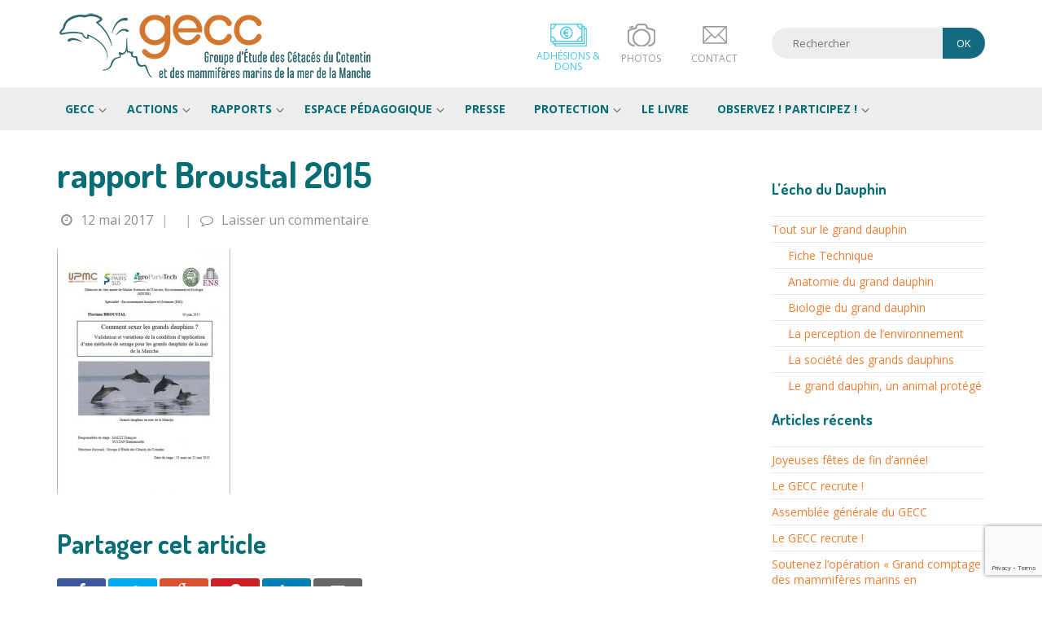

--- FILE ---
content_type: text/html; charset=UTF-8
request_url: https://www.gecc-normandie.org/sexer-grands-dauphins-validation-variations-de-condition-dapplication-dune-methode-de-sexage-grands-dauphins-de-mer-de-manche-memoire-de-master-1/rapport-broustal-2015/
body_size: 15031
content:
<!DOCTYPE html> <!--[if lt IE 7]><html lang="fr-FR" class="lt-ie9 lt-ie8 lt-ie7"> <![endif]--> <!--[if (IE 7)&!(IEMobile)]><html lang="fr-FR" class="lt-ie9 lt-ie8"><![endif]--> <!--[if (IE 8)&!(IEMobile)]><html lang="fr-FR" class="lt-ie9"><![endif]--> <!--[if (IE 9)&!(IEMobile)]><html lang="fr-FR" class="lt-ie10"><![endif]--> <!--[if gt IE 9]><!--><html lang="fr-FR"><!--<![endif]--><head><meta charset="UTF-8"><meta name="viewport" content="width=device-width, initial-scale=1"><title>rapport Broustal 2015 - GECC</title><link rel="profile" href="https://gmpg.org/xfn/11"><link rel="pingback" href="https://www.gecc-normandie.org/xmlrpc.php"><meta name='robots' content='index, follow, max-image-preview:large, max-snippet:-1, max-video-preview:-1' /><link rel="canonical" href="https://www.gecc-normandie.org/sexer-grands-dauphins-validation-variations-de-condition-dapplication-dune-methode-de-sexage-grands-dauphins-de-mer-de-manche-memoire-de-master-1/rapport-broustal-2015/" /><meta property="og:locale" content="fr_FR" /><meta property="og:type" content="article" /><meta property="og:title" content="rapport Broustal 2015 - GECC" /><meta property="og:url" content="https://www.gecc-normandie.org/sexer-grands-dauphins-validation-variations-de-condition-dapplication-dune-methode-de-sexage-grands-dauphins-de-mer-de-manche-memoire-de-master-1/rapport-broustal-2015/" /><meta property="og:site_name" content="GECC" /><meta property="og:image" content="https://www.gecc-normandie.org/sexer-grands-dauphins-validation-variations-de-condition-dapplication-dune-methode-de-sexage-grands-dauphins-de-mer-de-manche-memoire-de-master-1/rapport-broustal-2015" /><meta property="og:image:width" content="641" /><meta property="og:image:height" content="904" /><meta property="og:image:type" content="image/jpeg" /><meta name="twitter:card" content="summary_large_image" /> <script type="application/ld+json" class="yoast-schema-graph">{"@context":"https://schema.org","@graph":[{"@type":"WebPage","@id":"https://www.gecc-normandie.org/sexer-grands-dauphins-validation-variations-de-condition-dapplication-dune-methode-de-sexage-grands-dauphins-de-mer-de-manche-memoire-de-master-1/rapport-broustal-2015/","url":"https://www.gecc-normandie.org/sexer-grands-dauphins-validation-variations-de-condition-dapplication-dune-methode-de-sexage-grands-dauphins-de-mer-de-manche-memoire-de-master-1/rapport-broustal-2015/","name":"rapport Broustal 2015 - GECC","isPartOf":{"@id":"https://www.gecc-normandie.org/#website"},"primaryImageOfPage":{"@id":"https://www.gecc-normandie.org/sexer-grands-dauphins-validation-variations-de-condition-dapplication-dune-methode-de-sexage-grands-dauphins-de-mer-de-manche-memoire-de-master-1/rapport-broustal-2015/#primaryimage"},"image":{"@id":"https://www.gecc-normandie.org/sexer-grands-dauphins-validation-variations-de-condition-dapplication-dune-methode-de-sexage-grands-dauphins-de-mer-de-manche-memoire-de-master-1/rapport-broustal-2015/#primaryimage"},"thumbnailUrl":"https://www.gecc-normandie.org/wp-content/uploads/2017/05/rapport-Broustal-2015.jpg","datePublished":"2017-05-12T12:54:04+00:00","breadcrumb":{"@id":"https://www.gecc-normandie.org/sexer-grands-dauphins-validation-variations-de-condition-dapplication-dune-methode-de-sexage-grands-dauphins-de-mer-de-manche-memoire-de-master-1/rapport-broustal-2015/#breadcrumb"},"inLanguage":"fr-FR","potentialAction":[{"@type":"ReadAction","target":["https://www.gecc-normandie.org/sexer-grands-dauphins-validation-variations-de-condition-dapplication-dune-methode-de-sexage-grands-dauphins-de-mer-de-manche-memoire-de-master-1/rapport-broustal-2015/"]}]},{"@type":"ImageObject","inLanguage":"fr-FR","@id":"https://www.gecc-normandie.org/sexer-grands-dauphins-validation-variations-de-condition-dapplication-dune-methode-de-sexage-grands-dauphins-de-mer-de-manche-memoire-de-master-1/rapport-broustal-2015/#primaryimage","url":"https://www.gecc-normandie.org/wp-content/uploads/2017/05/rapport-Broustal-2015.jpg","contentUrl":"https://www.gecc-normandie.org/wp-content/uploads/2017/05/rapport-Broustal-2015.jpg","width":641,"height":904},{"@type":"BreadcrumbList","@id":"https://www.gecc-normandie.org/sexer-grands-dauphins-validation-variations-de-condition-dapplication-dune-methode-de-sexage-grands-dauphins-de-mer-de-manche-memoire-de-master-1/rapport-broustal-2015/#breadcrumb","itemListElement":[{"@type":"ListItem","position":1,"name":"Accueil","item":"https://www.gecc-normandie.org/"},{"@type":"ListItem","position":2,"name":"Mémoire de Master 1 &#8211; Comment sexer les grands dauphins ?","item":"https://www.gecc-normandie.org/sexer-grands-dauphins-validation-variations-de-condition-dapplication-dune-methode-de-sexage-grands-dauphins-de-mer-de-manche-memoire-de-master-1/"},{"@type":"ListItem","position":3,"name":"rapport Broustal 2015"}]},{"@type":"WebSite","@id":"https://www.gecc-normandie.org/#website","url":"https://www.gecc-normandie.org/","name":"GECC","description":"Groupe d&#039;Étude des Cétacés du Cotentin et des mammifères marins de la Mer de la Manche","potentialAction":[{"@type":"SearchAction","target":{"@type":"EntryPoint","urlTemplate":"https://www.gecc-normandie.org/?s={search_term_string}"},"query-input":{"@type":"PropertyValueSpecification","valueRequired":true,"valueName":"search_term_string"}}],"inLanguage":"fr-FR"}]}</script> <link rel='dns-prefetch' href='//www.youtube.com' /><link rel='dns-prefetch' href='//ajax.googleapis.com' /><link rel='dns-prefetch' href='//fonts.googleapis.com' /><link rel="alternate" type="application/rss+xml" title="GECC &raquo; Flux" href="https://www.gecc-normandie.org/feed/" /><link rel="alternate" type="application/rss+xml" title="GECC &raquo; Flux des commentaires" href="https://www.gecc-normandie.org/comments/feed/" /><link rel="alternate" type="text/calendar" title="GECC &raquo; Flux iCal" href="https://www.gecc-normandie.org/events/?ical=1" /><link rel="alternate" type="application/rss+xml" title="GECC &raquo; rapport Broustal 2015 Flux des commentaires" href="https://www.gecc-normandie.org/sexer-grands-dauphins-validation-variations-de-condition-dapplication-dune-methode-de-sexage-grands-dauphins-de-mer-de-manche-memoire-de-master-1/rapport-broustal-2015/feed/" /><link rel="alternate" title="oEmbed (JSON)" type="application/json+oembed" href="https://www.gecc-normandie.org/wp-json/oembed/1.0/embed?url=https%3A%2F%2Fwww.gecc-normandie.org%2Fsexer-grands-dauphins-validation-variations-de-condition-dapplication-dune-methode-de-sexage-grands-dauphins-de-mer-de-manche-memoire-de-master-1%2Frapport-broustal-2015%2F" /><link rel="alternate" title="oEmbed (XML)" type="text/xml+oembed" href="https://www.gecc-normandie.org/wp-json/oembed/1.0/embed?url=https%3A%2F%2Fwww.gecc-normandie.org%2Fsexer-grands-dauphins-validation-variations-de-condition-dapplication-dune-methode-de-sexage-grands-dauphins-de-mer-de-manche-memoire-de-master-1%2Frapport-broustal-2015%2F&#038;format=xml" /><style id='wp-img-auto-sizes-contain-inline-css' type='text/css'>img:is([sizes=auto i],[sizes^="auto," i]){contain-intrinsic-size:3000px 1500px}
/*# sourceURL=wp-img-auto-sizes-contain-inline-css */</style><link rel='stylesheet' id='altitude-slick-css' href='https://www.gecc-normandie.org/wp-content/cache/autoptimize/autoptimize_single_13b1b6672b8cfb0d9ae7f899f1c42875.php?ver=6.9' type='text/css' media='all' /><link rel='stylesheet' id='altitude-slick-theme-css' href='https://www.gecc-normandie.org/wp-content/cache/autoptimize/autoptimize_single_73195eb9cc4c07dbfaeae6857ec73f02.php?ver=6.9' type='text/css' media='all' /><link rel='stylesheet' id='zilla-shortcodes-css' href='https://www.gecc-normandie.org/wp-content/cache/autoptimize/autoptimize_single_ce482c9827f0f6485eda1d3cd5888d18.php?ver=6.9' type='text/css' media='all' /><style id='wp-emoji-styles-inline-css' type='text/css'>img.wp-smiley, img.emoji {
		display: inline !important;
		border: none !important;
		box-shadow: none !important;
		height: 1em !important;
		width: 1em !important;
		margin: 0 0.07em !important;
		vertical-align: -0.1em !important;
		background: none !important;
		padding: 0 !important;
	}
/*# sourceURL=wp-emoji-styles-inline-css */</style><link rel='stylesheet' id='wp-block-library-css' href='https://www.gecc-normandie.org/wp-includes/css/dist/block-library/style.min.css?ver=6.9' type='text/css' media='all' /><style id='global-styles-inline-css' type='text/css'>:root{--wp--preset--aspect-ratio--square: 1;--wp--preset--aspect-ratio--4-3: 4/3;--wp--preset--aspect-ratio--3-4: 3/4;--wp--preset--aspect-ratio--3-2: 3/2;--wp--preset--aspect-ratio--2-3: 2/3;--wp--preset--aspect-ratio--16-9: 16/9;--wp--preset--aspect-ratio--9-16: 9/16;--wp--preset--color--black: #000000;--wp--preset--color--cyan-bluish-gray: #abb8c3;--wp--preset--color--white: #ffffff;--wp--preset--color--pale-pink: #f78da7;--wp--preset--color--vivid-red: #cf2e2e;--wp--preset--color--luminous-vivid-orange: #ff6900;--wp--preset--color--luminous-vivid-amber: #fcb900;--wp--preset--color--light-green-cyan: #7bdcb5;--wp--preset--color--vivid-green-cyan: #00d084;--wp--preset--color--pale-cyan-blue: #8ed1fc;--wp--preset--color--vivid-cyan-blue: #0693e3;--wp--preset--color--vivid-purple: #9b51e0;--wp--preset--gradient--vivid-cyan-blue-to-vivid-purple: linear-gradient(135deg,rgb(6,147,227) 0%,rgb(155,81,224) 100%);--wp--preset--gradient--light-green-cyan-to-vivid-green-cyan: linear-gradient(135deg,rgb(122,220,180) 0%,rgb(0,208,130) 100%);--wp--preset--gradient--luminous-vivid-amber-to-luminous-vivid-orange: linear-gradient(135deg,rgb(252,185,0) 0%,rgb(255,105,0) 100%);--wp--preset--gradient--luminous-vivid-orange-to-vivid-red: linear-gradient(135deg,rgb(255,105,0) 0%,rgb(207,46,46) 100%);--wp--preset--gradient--very-light-gray-to-cyan-bluish-gray: linear-gradient(135deg,rgb(238,238,238) 0%,rgb(169,184,195) 100%);--wp--preset--gradient--cool-to-warm-spectrum: linear-gradient(135deg,rgb(74,234,220) 0%,rgb(151,120,209) 20%,rgb(207,42,186) 40%,rgb(238,44,130) 60%,rgb(251,105,98) 80%,rgb(254,248,76) 100%);--wp--preset--gradient--blush-light-purple: linear-gradient(135deg,rgb(255,206,236) 0%,rgb(152,150,240) 100%);--wp--preset--gradient--blush-bordeaux: linear-gradient(135deg,rgb(254,205,165) 0%,rgb(254,45,45) 50%,rgb(107,0,62) 100%);--wp--preset--gradient--luminous-dusk: linear-gradient(135deg,rgb(255,203,112) 0%,rgb(199,81,192) 50%,rgb(65,88,208) 100%);--wp--preset--gradient--pale-ocean: linear-gradient(135deg,rgb(255,245,203) 0%,rgb(182,227,212) 50%,rgb(51,167,181) 100%);--wp--preset--gradient--electric-grass: linear-gradient(135deg,rgb(202,248,128) 0%,rgb(113,206,126) 100%);--wp--preset--gradient--midnight: linear-gradient(135deg,rgb(2,3,129) 0%,rgb(40,116,252) 100%);--wp--preset--font-size--small: 13px;--wp--preset--font-size--medium: 20px;--wp--preset--font-size--large: 36px;--wp--preset--font-size--x-large: 42px;--wp--preset--spacing--20: 0.44rem;--wp--preset--spacing--30: 0.67rem;--wp--preset--spacing--40: 1rem;--wp--preset--spacing--50: 1.5rem;--wp--preset--spacing--60: 2.25rem;--wp--preset--spacing--70: 3.38rem;--wp--preset--spacing--80: 5.06rem;--wp--preset--shadow--natural: 6px 6px 9px rgba(0, 0, 0, 0.2);--wp--preset--shadow--deep: 12px 12px 50px rgba(0, 0, 0, 0.4);--wp--preset--shadow--sharp: 6px 6px 0px rgba(0, 0, 0, 0.2);--wp--preset--shadow--outlined: 6px 6px 0px -3px rgb(255, 255, 255), 6px 6px rgb(0, 0, 0);--wp--preset--shadow--crisp: 6px 6px 0px rgb(0, 0, 0);}:where(.is-layout-flex){gap: 0.5em;}:where(.is-layout-grid){gap: 0.5em;}body .is-layout-flex{display: flex;}.is-layout-flex{flex-wrap: wrap;align-items: center;}.is-layout-flex > :is(*, div){margin: 0;}body .is-layout-grid{display: grid;}.is-layout-grid > :is(*, div){margin: 0;}:where(.wp-block-columns.is-layout-flex){gap: 2em;}:where(.wp-block-columns.is-layout-grid){gap: 2em;}:where(.wp-block-post-template.is-layout-flex){gap: 1.25em;}:where(.wp-block-post-template.is-layout-grid){gap: 1.25em;}.has-black-color{color: var(--wp--preset--color--black) !important;}.has-cyan-bluish-gray-color{color: var(--wp--preset--color--cyan-bluish-gray) !important;}.has-white-color{color: var(--wp--preset--color--white) !important;}.has-pale-pink-color{color: var(--wp--preset--color--pale-pink) !important;}.has-vivid-red-color{color: var(--wp--preset--color--vivid-red) !important;}.has-luminous-vivid-orange-color{color: var(--wp--preset--color--luminous-vivid-orange) !important;}.has-luminous-vivid-amber-color{color: var(--wp--preset--color--luminous-vivid-amber) !important;}.has-light-green-cyan-color{color: var(--wp--preset--color--light-green-cyan) !important;}.has-vivid-green-cyan-color{color: var(--wp--preset--color--vivid-green-cyan) !important;}.has-pale-cyan-blue-color{color: var(--wp--preset--color--pale-cyan-blue) !important;}.has-vivid-cyan-blue-color{color: var(--wp--preset--color--vivid-cyan-blue) !important;}.has-vivid-purple-color{color: var(--wp--preset--color--vivid-purple) !important;}.has-black-background-color{background-color: var(--wp--preset--color--black) !important;}.has-cyan-bluish-gray-background-color{background-color: var(--wp--preset--color--cyan-bluish-gray) !important;}.has-white-background-color{background-color: var(--wp--preset--color--white) !important;}.has-pale-pink-background-color{background-color: var(--wp--preset--color--pale-pink) !important;}.has-vivid-red-background-color{background-color: var(--wp--preset--color--vivid-red) !important;}.has-luminous-vivid-orange-background-color{background-color: var(--wp--preset--color--luminous-vivid-orange) !important;}.has-luminous-vivid-amber-background-color{background-color: var(--wp--preset--color--luminous-vivid-amber) !important;}.has-light-green-cyan-background-color{background-color: var(--wp--preset--color--light-green-cyan) !important;}.has-vivid-green-cyan-background-color{background-color: var(--wp--preset--color--vivid-green-cyan) !important;}.has-pale-cyan-blue-background-color{background-color: var(--wp--preset--color--pale-cyan-blue) !important;}.has-vivid-cyan-blue-background-color{background-color: var(--wp--preset--color--vivid-cyan-blue) !important;}.has-vivid-purple-background-color{background-color: var(--wp--preset--color--vivid-purple) !important;}.has-black-border-color{border-color: var(--wp--preset--color--black) !important;}.has-cyan-bluish-gray-border-color{border-color: var(--wp--preset--color--cyan-bluish-gray) !important;}.has-white-border-color{border-color: var(--wp--preset--color--white) !important;}.has-pale-pink-border-color{border-color: var(--wp--preset--color--pale-pink) !important;}.has-vivid-red-border-color{border-color: var(--wp--preset--color--vivid-red) !important;}.has-luminous-vivid-orange-border-color{border-color: var(--wp--preset--color--luminous-vivid-orange) !important;}.has-luminous-vivid-amber-border-color{border-color: var(--wp--preset--color--luminous-vivid-amber) !important;}.has-light-green-cyan-border-color{border-color: var(--wp--preset--color--light-green-cyan) !important;}.has-vivid-green-cyan-border-color{border-color: var(--wp--preset--color--vivid-green-cyan) !important;}.has-pale-cyan-blue-border-color{border-color: var(--wp--preset--color--pale-cyan-blue) !important;}.has-vivid-cyan-blue-border-color{border-color: var(--wp--preset--color--vivid-cyan-blue) !important;}.has-vivid-purple-border-color{border-color: var(--wp--preset--color--vivid-purple) !important;}.has-vivid-cyan-blue-to-vivid-purple-gradient-background{background: var(--wp--preset--gradient--vivid-cyan-blue-to-vivid-purple) !important;}.has-light-green-cyan-to-vivid-green-cyan-gradient-background{background: var(--wp--preset--gradient--light-green-cyan-to-vivid-green-cyan) !important;}.has-luminous-vivid-amber-to-luminous-vivid-orange-gradient-background{background: var(--wp--preset--gradient--luminous-vivid-amber-to-luminous-vivid-orange) !important;}.has-luminous-vivid-orange-to-vivid-red-gradient-background{background: var(--wp--preset--gradient--luminous-vivid-orange-to-vivid-red) !important;}.has-very-light-gray-to-cyan-bluish-gray-gradient-background{background: var(--wp--preset--gradient--very-light-gray-to-cyan-bluish-gray) !important;}.has-cool-to-warm-spectrum-gradient-background{background: var(--wp--preset--gradient--cool-to-warm-spectrum) !important;}.has-blush-light-purple-gradient-background{background: var(--wp--preset--gradient--blush-light-purple) !important;}.has-blush-bordeaux-gradient-background{background: var(--wp--preset--gradient--blush-bordeaux) !important;}.has-luminous-dusk-gradient-background{background: var(--wp--preset--gradient--luminous-dusk) !important;}.has-pale-ocean-gradient-background{background: var(--wp--preset--gradient--pale-ocean) !important;}.has-electric-grass-gradient-background{background: var(--wp--preset--gradient--electric-grass) !important;}.has-midnight-gradient-background{background: var(--wp--preset--gradient--midnight) !important;}.has-small-font-size{font-size: var(--wp--preset--font-size--small) !important;}.has-medium-font-size{font-size: var(--wp--preset--font-size--medium) !important;}.has-large-font-size{font-size: var(--wp--preset--font-size--large) !important;}.has-x-large-font-size{font-size: var(--wp--preset--font-size--x-large) !important;}
/*# sourceURL=global-styles-inline-css */</style><style id='classic-theme-styles-inline-css' type='text/css'>/*! This file is auto-generated */
.wp-block-button__link{color:#fff;background-color:#32373c;border-radius:9999px;box-shadow:none;text-decoration:none;padding:calc(.667em + 2px) calc(1.333em + 2px);font-size:1.125em}.wp-block-file__button{background:#32373c;color:#fff;text-decoration:none}
/*# sourceURL=/wp-includes/css/classic-themes.min.css */</style><link rel='stylesheet' id='font-awesome-style-css' href='https://www.gecc-normandie.org/wp-content/plugins/altitude-slides/lib//font-awesome/font-awesome.min.css?ver=2.0' type='text/css' media='screen' /><link rel='stylesheet' id='altitude-slides-style-css' href='https://www.gecc-normandie.org/wp-content/cache/autoptimize/autoptimize_single_9eed991b6b7bfa503357d060e88dead5.php?ver=1.0.0' type='text/css' media='all' /><link rel='stylesheet' id='categories-images-styles-css' href='https://www.gecc-normandie.org/wp-content/cache/autoptimize/autoptimize_single_da599e9f40e7e08da85807528b5bde2d.php?ver=3.3.1' type='text/css' media='all' /><link rel='stylesheet' id='contact-form-7-css' href='https://www.gecc-normandie.org/wp-content/cache/autoptimize/autoptimize_single_64ac31699f5326cb3c76122498b76f66.php?ver=6.1.4' type='text/css' media='all' /><link rel='stylesheet' id='hello-asso-css' href='https://www.gecc-normandie.org/wp-content/plugins/helloasso/public/css/hello-asso-public.css?ver=1.1.24' type='text/css' media='all' /><link rel='stylesheet' id='bootstrap-css-css' href='https://www.gecc-normandie.org/wp-content/themes/altitude/js/bootstrap/css/bootstrap.min.css?ver=3.3.7' type='text/css' media='screen' /><link rel='stylesheet' id='altitude-style-css' href='https://www.gecc-normandie.org/wp-content/cache/autoptimize/autoptimize_single_de651ec699c924765f005d35169812da.php?ver=1.1' type='text/css' media='all' /><link rel='stylesheet' id='altitude-webfont-opensans-css' href='https://fonts.googleapis.com/css?family=Open+Sans%3A300%2C400%2C600%2C700&#038;ver=6.9' type='text/css' media='all' /><link rel='stylesheet' id='altitude-webfont-dosis-css' href='https://fonts.googleapis.com/css?family=Dosis%3A300%2C400%2C700&#038;ver=6.9' type='text/css' media='all' /><link rel='stylesheet' id='altitude-style-fancybox-css' href='https://www.gecc-normandie.org/wp-content/cache/autoptimize/autoptimize_single_6c55951ce1e3115711f63f99b7501f3a.php?ver=2.1.5' type='text/css' media='screen' /><link rel='stylesheet' id='altitude-style-mCustomScrollbar-css' href='https://www.gecc-normandie.org/wp-content/themes/altitude/js/scrollbar/jquery.mCustomScrollbar.min.css?ver=3.1.13' type='text/css' media='screen' /> <script type="text/javascript" src="https://ajax.googleapis.com/ajax/libs/jquery/1.12.4/jquery.min.js?ver=1.12.4" id="jquery-js"></script> <script defer type="text/javascript" src="https://www.youtube.com/iframe_api?ver=6.9" id="youtubeapi-js"></script> <script defer type="text/javascript" src="https://www.gecc-normandie.org/wp-includes/js/jquery/ui/core.min.js?ver=1.13.3" id="jquery-ui-core-js"></script> <script defer type="text/javascript" src="https://www.gecc-normandie.org/wp-includes/js/jquery/ui/accordion.min.js?ver=1.13.3" id="jquery-ui-accordion-js"></script> <script defer type="text/javascript" src="https://www.gecc-normandie.org/wp-includes/js/jquery/ui/tabs.min.js?ver=1.13.3" id="jquery-ui-tabs-js"></script> <script defer type="text/javascript" src="https://www.gecc-normandie.org/wp-content/cache/autoptimize/autoptimize_single_bb301e5113c1379dadedc112384e88f7.php?ver=6.9" id="zilla-shortcodes-lib-js"></script> <script defer type="text/javascript" src="https://www.gecc-normandie.org/wp-content/cache/autoptimize/autoptimize_single_ee722edca0bb142fdfb873106ac11e77.php?ver=1.1.24" id="hello-asso-js"></script> <link rel="https://api.w.org/" href="https://www.gecc-normandie.org/wp-json/" /><link rel="alternate" title="JSON" type="application/json" href="https://www.gecc-normandie.org/wp-json/wp/v2/media/1482" /><link rel="EditURI" type="application/rsd+xml" title="RSD" href="https://www.gecc-normandie.org/xmlrpc.php?rsd" /><link rel='shortlink' href='https://www.gecc-normandie.org/?p=1482' /><meta name="tec-api-version" content="v1"><meta name="tec-api-origin" content="https://www.gecc-normandie.org"><link rel="alternate" href="https://www.gecc-normandie.org/wp-json/tribe/events/v1/" />  <script>(function(i,s,o,g,r,a,m){i['GoogleAnalyticsObject']=r;i[r]=i[r]||function(){
  (i[r].q=i[r].q||[]).push(arguments)},i[r].l=1*new Date();a=s.createElement(o),
  m=s.getElementsByTagName(o)[0];a.async=1;a.src=g;m.parentNode.insertBefore(a,m)
  })(window,document,'script','https://www.google-analytics.com/analytics.js','ga');

  ga('create', 'UA-106411885-1', 'auto');
  ga('send', 'pageview');</script> </head><body data-rsssl=1 class="attachment wp-singular attachment-template-default single single-attachment postid-1482 attachmentid-1482 attachment-jpeg wp-theme-altitude tribe-no-js group-blog"><div id="page" class="hfeed site"> <a class="skip-link screen-reader-text" href="#content">Passer au contenu</a><div id="header"><header id="masthead" class="container site-header"><div class="row"><div class="col-md-5"> <button id="navbar-toggle" class="hamburger-menu hamburger--spin" type="button"> <span class="hamburger-box"> <span class="hamburger-inner"></span> </span> </button><div class="site-branding"><p class="site-title"><a href="https://www.gecc-normandie.org/" rel="home">GECC</a></p></div></div><div class="col-md-4 hidden visible-md visible-lg"><ul class="gecc-raccourcis"><li class="gecc-raccourcis-item gecc-raccourcis-item-1"><a href="https://www.gecc-normandie.org/adhesions-dons/"><span>Adhésions & Dons</span></a></li><li class="gecc-raccourcis-item gecc-raccourcis-item-2"><a href="https://www.gecc-normandie.org/galerie-photo/"><span>Photos</span></a></li><li class="gecc-raccourcis-item gecc-raccourcis-item-3"><a href="https://www.gecc-normandie.org/contact/"><span>Contact</span></a></li></ul></div><div class="col-md-3 hidden visible-md visible-lg"><form method="get" class="searchform" action="https://www.gecc-normandie.org/"><div class="searchform-container"><input type="text" name="s" class="s" placeholder="Rechercher"/><input type="submit" class="searchsubmit" value="ok" /></div></form></div></div></header><nav id="site-navigation" class="main-navigation"><div class="container"><div class="menu-menu-principal-container"><ul id="menu-menu-principal" class="menu"><li id="menu-item-1116" class="menu-item menu-item-type-post_type menu-item-object-page menu-item-has-children menu-item-1116"><a href="https://www.gecc-normandie.org/presentation-du-gecc/">GECC</a><ul class="sub-menu"><li id="menu-item-5888" class="menu-item menu-item-type-post_type menu-item-object-page menu-item-5888"><a href="https://www.gecc-normandie.org/plan-strategique-du-gecc-2024-2028-pour-letude-et-la-conservation-des-mammiferes-marins/">PLAN STRATÉGIQUE DU GECC 2024-2028 POUR L’ÉTUDE ET LA CONSERVATION DES MAMMIFÈRES MARINS</a></li></ul></li><li id="menu-item-1121" class="menu-item menu-item-type-post_type menu-item-object-page menu-item-has-children menu-item-1121"><a href="https://www.gecc-normandie.org/que-faisons-nous-2/">Actions</a><ul class="sub-menu"><li id="menu-item-1122" class="menu-item menu-item-type-post_type menu-item-object-page menu-item-1122"><a href="https://www.gecc-normandie.org/suivi-des-grands-dauphins/">Suivi des grands dauphins</a></li><li id="menu-item-1123" class="menu-item menu-item-type-post_type menu-item-object-page menu-item-1123"><a href="https://www.gecc-normandie.org/etudes-scientifiques/">Études scientifiques</a></li><li id="menu-item-1125" class="menu-item menu-item-type-post_type menu-item-object-page menu-item-1125"><a href="https://www.gecc-normandie.org/sensibilisation/">Sensibilisation</a></li></ul></li><li id="menu-item-2137" class="menu-item menu-item-type-taxonomy menu-item-object-category menu-item-has-children menu-item-2137"><a href="https://www.gecc-normandie.org/category/rapports/">Rapports</a><ul class="sub-menu"><li id="menu-item-1375" class="menu-item menu-item-type-taxonomy menu-item-object-category menu-item-1375"><a href="https://www.gecc-normandie.org/category/rapports/rapports-de-suivis-annuels/">Rapports de Suivis annuels</a></li><li id="menu-item-1380" class="menu-item menu-item-type-taxonomy menu-item-object-category menu-item-1380"><a href="https://www.gecc-normandie.org/category/rapports/rapports-de-stage/">Rapports de stage</a></li><li id="menu-item-2138" class="menu-item menu-item-type-taxonomy menu-item-object-category menu-item-has-children menu-item-2138"><a href="https://www.gecc-normandie.org/category/rapports/etudes-scientifiques/">Etudes scientifiques</a><ul class="sub-menu"><li id="menu-item-1526" class="menu-item menu-item-type-taxonomy menu-item-object-post_tag menu-item-1526"><a href="https://www.gecc-normandie.org/tag/publication-scientifique/">Publications scientifiques</a></li><li id="menu-item-1991" class="menu-item menu-item-type-taxonomy menu-item-object-post_tag menu-item-1991"><a href="https://www.gecc-normandie.org/tag/posters/">Posters</a></li><li id="menu-item-2140" class="menu-item menu-item-type-taxonomy menu-item-object-post_tag menu-item-2140"><a href="https://www.gecc-normandie.org/tag/theses/">Thèses</a></li><li id="menu-item-2252" class="menu-item menu-item-type-taxonomy menu-item-object-post_tag menu-item-2252"><a href="https://www.gecc-normandie.org/tag/rapports-scientifiques/">Rapports scientifiques</a></li></ul></li><li id="menu-item-2139" class="menu-item menu-item-type-taxonomy menu-item-object-category menu-item-2139"><a href="https://www.gecc-normandie.org/category/rapports/bilans-annuels-obs-mam/">Bilans annuels OBS MAM</a></li></ul></li><li id="menu-item-2795" class="menu-item menu-item-type-post_type menu-item-object-page menu-item-has-children menu-item-2795"><a href="https://www.gecc-normandie.org/espace-pedagogique/">Espace pédagogique</a><ul class="sub-menu"><li id="menu-item-2682" class="menu-item menu-item-type-post_type menu-item-object-page menu-item-has-children menu-item-2682"><a href="https://www.gecc-normandie.org/lecho-du-dauphin/">L&rsquo;Echo du dauphin</a><ul class="sub-menu"><li id="menu-item-2671" class="menu-item menu-item-type-post_type menu-item-object-page menu-item-has-children menu-item-2671"><a href="https://www.gecc-normandie.org/tout-sur-le-grand-dauphin/">Tout sur le grand dauphin</a><ul class="sub-menu"><li id="menu-item-2672" class="menu-item menu-item-type-post_type menu-item-object-page menu-item-2672"><a href="https://www.gecc-normandie.org/tout-sur-le-grand-dauphin/fiche-technique/">Fiche Technique</a></li><li id="menu-item-2673" class="menu-item menu-item-type-post_type menu-item-object-page menu-item-2673"><a href="https://www.gecc-normandie.org/tout-sur-le-grand-dauphin/anatomie-grand-dauphin/">Anatomie du grand dauphin</a></li><li id="menu-item-2674" class="menu-item menu-item-type-post_type menu-item-object-page menu-item-2674"><a href="https://www.gecc-normandie.org/tout-sur-le-grand-dauphin/biologie-grand-dauphin/">Biologie du grand dauphin</a></li><li id="menu-item-2675" class="menu-item menu-item-type-post_type menu-item-object-page menu-item-2675"><a href="https://www.gecc-normandie.org/tout-sur-le-grand-dauphin/perception-de-lenvironnement/">La perception de l’environnement</a></li><li id="menu-item-2676" class="menu-item menu-item-type-post_type menu-item-object-page menu-item-2676"><a href="https://www.gecc-normandie.org/tout-sur-le-grand-dauphin/societe-grands-dauphins/">La société des grands dauphins</a></li><li id="menu-item-2677" class="menu-item menu-item-type-post_type menu-item-object-page menu-item-2677"><a href="https://www.gecc-normandie.org/tout-sur-le-grand-dauphin/grand-dauphin-animal-protege/">Le grand dauphin, un animal protégé</a></li></ul></li><li id="menu-item-2669" class="menu-item menu-item-type-taxonomy menu-item-object-category menu-item-2669"><a href="https://www.gecc-normandie.org/category/lecho-du-dauphin/dossiers-thematiques/">Dossiers thématiques</a></li><li id="menu-item-2670" class="menu-item menu-item-type-taxonomy menu-item-object-category menu-item-2670"><a href="https://www.gecc-normandie.org/category/lecho-du-dauphin/reportages/">Reportages et Vidéos</a></li></ul></li><li id="menu-item-1852" class="menu-item menu-item-type-post_type menu-item-object-page menu-item-1852"><a href="https://www.gecc-normandie.org/livrets-pedagogiques/">Outils pédagogiques</a></li><li id="menu-item-2497" class="menu-item menu-item-type-taxonomy menu-item-object-category menu-item-2497"><a href="https://www.gecc-normandie.org/category/les-dossiers-gecc/">Les dossiers du GECC</a></li><li id="menu-item-1911" class="menu-item menu-item-type-post_type menu-item-object-page menu-item-has-children menu-item-1911"><a href="https://www.gecc-normandie.org/expositions/">Expositions</a><ul class="sub-menu"><li id="menu-item-1912" class="menu-item menu-item-type-post_type menu-item-object-page menu-item-1912"><a href="https://www.gecc-normandie.org/grands-dauphins-mer-de-manche-plongez-laventure/">les grands dauphins en mer de la Manche, plongez dans l&rsquo;aventure</a></li><li id="menu-item-1913" class="menu-item menu-item-type-post_type menu-item-object-page menu-item-1913"><a href="https://www.gecc-normandie.org/expositions/dauphins-pollution-chimique-mer-de-manche/">Les dauphins et la pollution chimique en mer de la Manche</a></li><li id="menu-item-1966" class="menu-item menu-item-type-post_type menu-item-object-page menu-item-1966"><a href="https://www.gecc-normandie.org/livrets-pedagogiques/">Outils pédagogiques</a></li></ul></li><li id="menu-item-2981" class="menu-item menu-item-type-taxonomy menu-item-object-category menu-item-2981"><a href="https://www.gecc-normandie.org/category/affiches/">Affiches</a></li><li id="menu-item-2663" class="menu-item menu-item-type-taxonomy menu-item-object-category menu-item-2663"><a href="https://www.gecc-normandie.org/category/videos/">Vidéos</a></li></ul></li><li id="menu-item-2159" class="menu-item menu-item-type-taxonomy menu-item-object-category menu-item-2159"><a href="https://www.gecc-normandie.org/category/revue-de-presse/">Presse</a></li><li id="menu-item-3579" class="menu-item menu-item-type-post_type menu-item-object-page menu-item-has-children menu-item-3579"><a href="https://www.gecc-normandie.org/protection/">Protection</a><ul class="sub-menu"><li id="menu-item-2232" class="menu-item menu-item-type-post_type menu-item-object-page menu-item-2232"><a href="https://www.gecc-normandie.org/les-bons-gestes-2/">Bons gestes</a></li><li id="menu-item-3580" class="menu-item menu-item-type-post_type menu-item-object-page menu-item-has-children menu-item-3580"><a href="https://www.gecc-normandie.org/reglementation/">Réglementations</a><ul class="sub-menu"><li id="menu-item-3581" class="menu-item menu-item-type-post_type menu-item-object-page menu-item-3581"><a href="https://www.gecc-normandie.org/droit-international/">Droit international</a></li><li id="menu-item-3583" class="menu-item menu-item-type-post_type menu-item-object-page menu-item-3583"><a href="https://www.gecc-normandie.org/droit-de-lunion-europeenne/">Droit de l’Union européenne</a></li><li id="menu-item-3582" class="menu-item menu-item-type-post_type menu-item-object-page menu-item-3582"><a href="https://www.gecc-normandie.org/droit-francais/">Droit français</a></li></ul></li><li id="menu-item-3603" class="menu-item menu-item-type-post_type menu-item-object-page menu-item-has-children menu-item-3603"><a href="https://www.gecc-normandie.org/la-charte/">Le projet de charte</a><ul class="sub-menu"><li id="menu-item-3636" class="menu-item menu-item-type-post_type menu-item-object-page menu-item-3636"><a href="https://www.gecc-normandie.org/charte-dapproche-mammiferes-marins/">Charte d&rsquo;approche des mammifères marins</a></li></ul></li></ul></li><li id="menu-item-4616" class="menu-item menu-item-type-post_type menu-item-object-page menu-item-4616"><a href="https://www.gecc-normandie.org/la-vie-cachee-des-cetaces-en-normandie/">Le Livre</a></li><li id="menu-item-4271" class="menu-item menu-item-type-custom menu-item-object-custom menu-item-has-children menu-item-4271"><a href="#">OBSERVEZ ! PARTICIPEZ !</a><ul class="sub-menu"><li id="menu-item-5254" class="menu-item menu-item-type-post_type menu-item-object-page menu-item-5254"><a href="https://www.gecc-normandie.org/du-13-au-20-juillet-2024-mobilisons-nous-avec-le-gecc/">ARCHIVES / PROGRAMME CAMPAGNE ESTIVALE 2024</a></li><li id="menu-item-5260" class="menu-item menu-item-type-post_type menu-item-object-page menu-item-5260"><a href="https://www.gecc-normandie.org/inventaire-mammiferes-marins/">PARTICIPEZ AU RECENSEMENT DES MAMMIFÈRES MARINS !</a></li><li id="menu-item-1124" class="menu-item menu-item-type-post_type menu-item-object-page menu-item-1124"><a href="https://www.gecc-normandie.org/obsenmer-programme-science-participative/">OBSenMER : Regardez la mer autrement</a></li><li id="menu-item-3904" class="menu-item menu-item-type-post_type menu-item-object-page menu-item-3904"><a href="https://www.gecc-normandie.org/zoom-vos-observations/">ÉVÉNEMENTS REMARQUABLES</a></li></ul></li></ul></div><div class="hidden visible-sm visible-xs"><hr class="my-1"><ul class="gecc-raccourcis "><li class="gecc-raccourcis-item gecc-raccourcis-item-1"><a href="https://www.gecc-normandie.org/adhesions-dons/"><span>Adhésions & Dons</span></a></li><li class="gecc-raccourcis-item gecc-raccourcis-item-2"><a href="https://www.gecc-normandie.org/galerie-photo/"><span>Photos</span></a></li><li class="gecc-raccourcis-item gecc-raccourcis-item-3"><a href="https://www.gecc-normandie.org/contact/"><span>Contact</span></a></li></ul></div></div></nav> <script defer src="[data-uri]"></script> </div><div id="content" class="site-content"><div class="gecc-box-container "><div class="container"><div class="row"><div id="primary" class="content-area col-md-9 clearfix"><main id="main" class="site-main" role="main"><article id="post-1482" class="post-1482 attachment type-attachment status-inherit hentry"><header class="entry-header"><h1 class="entry-title">rapport Broustal 2015</h1><ul class="meta-infos clearfix"><li class="meta-date"><i class="fa fa-clock-o"></i>12 mai 2017</li><li class="separateur">|</li><li class="meta-categorie"></li><li class="separateur">|</li><li class="meta-commentaire"><i class="fa fa-comment-o"></i><a href="https://www.gecc-normandie.org/sexer-grands-dauphins-validation-variations-de-condition-dapplication-dune-methode-de-sexage-grands-dauphins-de-mer-de-manche-memoire-de-master-1/rapport-broustal-2015/#respond">Laisser un commentaire</a></li></ul></header><div class="entry-content"><p class="attachment"><a href='https://www.gecc-normandie.org/wp-content/uploads/2017/05/rapport-Broustal-2015.jpg'><img fetchpriority="high" decoding="async" width="213" height="300" src="https://www.gecc-normandie.org/wp-content/uploads/2017/05/rapport-Broustal-2015-213x300.jpg" class="attachment-medium size-medium" alt="" srcset="https://www.gecc-normandie.org/wp-content/uploads/2017/05/rapport-Broustal-2015-213x300.jpg 213w, https://www.gecc-normandie.org/wp-content/uploads/2017/05/rapport-Broustal-2015.jpg 641w" sizes="(max-width: 213px) 100vw, 213px" /></a></p></div><footer class="entry-footer"><div class='post-tags clearfix'></div><p class='post-social-title'>Partager cet article</p><div class="bouton_link_social_content"><ul><li class="bouton_link_social_facebook"><a class="popup" title="Facebook" href="http://www.facebook.com/sharer.php?u=https%3A%2F%2Fwww.gecc-normandie.org%2Fsexer-grands-dauphins-validation-variations-de-condition-dapplication-dune-methode-de-sexage-grands-dauphins-de-mer-de-manche-memoire-de-master-1%2Frapport-broustal-2015%2F"><span><i class="fa fa-facebook"></i></span></a></li><li class="bouton_link_social_twitter"><a class="popup" title="Twitter" href="http://twitter.com/share?url=https%3A%2F%2Fwww.gecc-normandie.org%2Fsexer-grands-dauphins-validation-variations-de-condition-dapplication-dune-methode-de-sexage-grands-dauphins-de-mer-de-manche-memoire-de-master-1%2Frapport-broustal-2015%2F&amp;text=rapport+Broustal+2015"><span><i class="fa fa-twitter"></i></span></a></li><li class="bouton_link_social_google"><a class="popup" title="Google+" href="https://plus.google.com/share?url=https%3A%2F%2Fwww.gecc-normandie.org%2Fsexer-grands-dauphins-validation-variations-de-condition-dapplication-dune-methode-de-sexage-grands-dauphins-de-mer-de-manche-memoire-de-master-1%2Frapport-broustal-2015%2F"><i class="fa fa-google-plus"></i></a></li><li class="bouton_link_social_pinterest"><a class="popup" title="Pinterest" href="http://pinterest.com/pin/create/button/?url=https%3A%2F%2Fwww.gecc-normandie.org%2Fsexer-grands-dauphins-validation-variations-de-condition-dapplication-dune-methode-de-sexage-grands-dauphins-de-mer-de-manche-memoire-de-master-1%2Frapport-broustal-2015%2F"><i class="fa fa-pinterest"></i></a></li><li class="bouton_link_social_linkedin"><a class="popup" title="Linkedin" href="https://www.linkedin.com/shareArticle?mini=true&url=https%3A%2F%2Fwww.gecc-normandie.org%2Fsexer-grands-dauphins-validation-variations-de-condition-dapplication-dune-methode-de-sexage-grands-dauphins-de-mer-de-manche-memoire-de-master-1%2Frapport-broustal-2015%2F&title=rapport+Broustal+2015"><i class="fa fa-linkedin"></i></a></li><li class="bouton_link_social_email"><a title="Email" href="mailto:?subject=rapport Broustal 2015&body=https%3A%2F%2Fwww.gecc-normandie.org%2Fsexer-grands-dauphins-validation-variations-de-condition-dapplication-dune-methode-de-sexage-grands-dauphins-de-mer-de-manche-memoire-de-master-1%2Frapport-broustal-2015%2F"><i class="fa fa-envelope"></i></a></li></ul></div><div class="sociablelinks clearfix"><ul><li class="sociablelinks_fb"><div id="fb-root"></div> <script defer src="[data-uri]"></script> <div class="fb-like" data-href="https://www.gecc-normandie.org/sexer-grands-dauphins-validation-variations-de-condition-dapplication-dune-methode-de-sexage-grands-dauphins-de-mer-de-manche-memoire-de-master-1/rapport-broustal-2015/" data-send="true" data-layout="button_count" data-width="127" data-show-faces="false"></div></li><li class="sociablelinks_tweeter"> <a href="https://twitter.com/share" class="twitter-share-button" data-url="https://www.gecc-normandie.org/sexer-grands-dauphins-validation-variations-de-condition-dapplication-dune-methode-de-sexage-grands-dauphins-de-mer-de-manche-memoire-de-master-1/rapport-broustal-2015/" data-lang="fr">Tweeter</a> <script defer src="[data-uri]"></script> </li><li class="sociablelinks_google"> <g:plusone></g:plusone> <script defer src="[data-uri]"></script> </li></ul></div></footer></article><nav class="navigation post-navigation" role="navigation"><h1 class="screen-reader-text">Navigation entre les articles</h1><div class="nav-links"><div class="nav-previous"><a href="https://www.gecc-normandie.org/sexer-grands-dauphins-validation-variations-de-condition-dapplication-dune-methode-de-sexage-grands-dauphins-de-mer-de-manche-memoire-de-master-1/" rel="prev"><span class="meta-nav">&larr;</span> Mémoire de Master 1 &#8211; Comment sexer les grands dauphins ?</a></div></div></nav><div id="comments" class="comments-area"><div id="respond" class="comment-respond"><h3 id="reply-title" class="comment-reply-title">Laisser un commentaire <small><a rel="nofollow" id="cancel-comment-reply-link" href="/sexer-grands-dauphins-validation-variations-de-condition-dapplication-dune-methode-de-sexage-grands-dauphins-de-mer-de-manche-memoire-de-master-1/rapport-broustal-2015/#respond" style="display:none;">Annuler la réponse</a></small></h3><form action="https://www.gecc-normandie.org/wp-comments-post.php" method="post" id="commentform" class="comment-form"><p class="comment-notes"><span id="email-notes">Votre adresse e-mail ne sera pas publiée.</span> <span class="required-field-message">Les champs obligatoires sont indiqués avec <span class="required">*</span></span></p><p class="comment-form-comment"><label for="comment">Commentaire <span class="required">*</span></label><textarea autocomplete="new-password"  id="eb53fb2519"  name="eb53fb2519"   cols="45" rows="8" maxlength="65525" required></textarea><textarea id="comment" aria-label="hp-comment" aria-hidden="true" name="comment" autocomplete="new-password" style="padding:0 !important;clip:rect(1px, 1px, 1px, 1px) !important;position:absolute !important;white-space:nowrap !important;height:1px !important;width:1px !important;overflow:hidden !important;" tabindex="-1"></textarea><script data-noptimize>document.getElementById("comment").setAttribute( "id", "a15316babfc3c51938a01556b52b6f81" );document.getElementById("eb53fb2519").setAttribute( "id", "comment" );</script></p><p class="comment-form-author"><label for="author">Nom <span class="required">*</span></label> <input id="author" name="author" type="text" value="" size="30" maxlength="245" autocomplete="name" required /></p><p class="comment-form-email"><label for="email">E-mail <span class="required">*</span></label> <input id="email" name="email" type="email" value="" size="30" maxlength="100" aria-describedby="email-notes" autocomplete="email" required /></p><p class="comment-form-url"><label for="url">Site web</label> <input id="url" name="url" type="url" value="" size="30" maxlength="200" autocomplete="url" /></p><p class="comment-form-cookies-consent"><input id="wp-comment-cookies-consent" name="wp-comment-cookies-consent" type="checkbox" value="yes" /> <label for="wp-comment-cookies-consent">Enregistrer mon nom, mon e-mail et mon site dans le navigateur pour mon prochain commentaire.</label></p><p class="form-submit"><input name="submit" type="submit" id="submit" class="submit" value="Laisser un commentaire" /> <input type='hidden' name='comment_post_ID' value='1482' id='comment_post_ID' /> <input type='hidden' name='comment_parent' id='comment_parent' value='0' /></p></form></div></div></main></div><div id="secondary" class="col-md-3 clearfix widget-area" role="complementary"><aside id="nav_menu-2" class="widget widget_nav_menu"><h3 class="widget-title">L&rsquo;écho du Dauphin</h3><div class="menu-lecho-du-dauphin-container"><ul id="menu-lecho-du-dauphin" class="menu"><li id="menu-item-2051" class="menu-item menu-item-type-post_type menu-item-object-page menu-item-has-children menu-item-2051"><a href="https://www.gecc-normandie.org/tout-sur-le-grand-dauphin/">Tout sur le grand dauphin</a><ul class="sub-menu"><li id="menu-item-2052" class="menu-item menu-item-type-post_type menu-item-object-page menu-item-2052"><a href="https://www.gecc-normandie.org/tout-sur-le-grand-dauphin/fiche-technique/">Fiche Technique</a></li><li id="menu-item-2053" class="menu-item menu-item-type-post_type menu-item-object-page menu-item-2053"><a href="https://www.gecc-normandie.org/tout-sur-le-grand-dauphin/anatomie-grand-dauphin/">Anatomie du grand dauphin</a></li><li id="menu-item-2054" class="menu-item menu-item-type-post_type menu-item-object-page menu-item-2054"><a href="https://www.gecc-normandie.org/tout-sur-le-grand-dauphin/biologie-grand-dauphin/">Biologie du grand dauphin</a></li><li id="menu-item-2055" class="menu-item menu-item-type-post_type menu-item-object-page menu-item-2055"><a href="https://www.gecc-normandie.org/tout-sur-le-grand-dauphin/perception-de-lenvironnement/">La perception de l’environnement</a></li><li id="menu-item-2056" class="menu-item menu-item-type-post_type menu-item-object-page menu-item-2056"><a href="https://www.gecc-normandie.org/tout-sur-le-grand-dauphin/societe-grands-dauphins/">La société des grands dauphins</a></li><li id="menu-item-2057" class="menu-item menu-item-type-post_type menu-item-object-page menu-item-2057"><a href="https://www.gecc-normandie.org/tout-sur-le-grand-dauphin/grand-dauphin-animal-protege/">Le grand dauphin, un animal protégé</a></li></ul></li></ul></div></aside><aside id="recent-posts-2" class="widget widget_recent_entries"><h3 class="widget-title">Articles récents</h3><ul><li> <a href="https://www.gecc-normandie.org/joyeuses-fetes-de-fin-dannee/">Joyeuses fêtes de fin d&rsquo;année!</a></li><li> <a href="https://www.gecc-normandie.org/le-gecc-recrute-2/">Le GECC recrute !</a></li><li> <a href="https://www.gecc-normandie.org/assemblee-generale-du-gecc/">Assemblée générale du GECC</a></li><li> <a href="https://www.gecc-normandie.org/le-gecc-recrute/">Le GECC recrute !</a></li><li> <a href="https://www.gecc-normandie.org/soutenez-loperation-grand-comptage-des-mammiferes-marins-en-normandie/">Soutenez l&rsquo;opération « Grand comptage des mammifères marins en Normandie »</a></li></ul></aside><aside id="categories-2" class="widget widget_categories"><h3 class="widget-title">Catégories</h3><ul><li class="cat-item cat-item-1"><a href="https://www.gecc-normandie.org/category/actualites/">Actualités</a></li><li class="cat-item cat-item-138"><a href="https://www.gecc-normandie.org/category/affiches/">Affiches</a></li><li class="cat-item cat-item-97"><a href="https://www.gecc-normandie.org/category/rapports/bilans-annuels-obs-mam/">Bilans annuels OBS MAM</a></li><li class="cat-item cat-item-8"><a href="https://www.gecc-normandie.org/category/debats-publics/">Débats publics</a></li><li class="cat-item cat-item-9"><a href="https://www.gecc-normandie.org/category/documents-pedagogiques/">Documents pédagogiques</a></li><li class="cat-item cat-item-87"><a href="https://www.gecc-normandie.org/category/lecho-du-dauphin/dossiers-thematiques/">Dossiers thématiques</a></li><li class="cat-item cat-item-96"><a href="https://www.gecc-normandie.org/category/rapports/etudes-scientifiques/">Etudes scientifiques</a></li><li class="cat-item cat-item-5"><a href="https://www.gecc-normandie.org/category/evenements/">Evenements</a></li><li class="cat-item cat-item-113"><a href="https://www.gecc-normandie.org/category/expositions/">Expositions</a></li><li class="cat-item cat-item-103"><a href="https://www.gecc-normandie.org/category/les-dossiers-gecc/">Les dossiers du GECC</a></li><li class="cat-item cat-item-6"><a href="https://www.gecc-normandie.org/category/rapports/">Rapports</a></li><li class="cat-item cat-item-86"><a href="https://www.gecc-normandie.org/category/rapports/rapports-de-stage/">Rapports de stage</a></li><li class="cat-item cat-item-93"><a href="https://www.gecc-normandie.org/category/rapports/rapports-de-suivis-annuels/">Rapports de Suivis annuels</a></li><li class="cat-item cat-item-120"><a href="https://www.gecc-normandie.org/category/rapports/etudes-scientifiques/rapport-scientifique/">Rapports scientifiques</a></li><li class="cat-item cat-item-161"><a href="https://www.gecc-normandie.org/category/reglementation/">Réglementation</a></li><li class="cat-item cat-item-88"><a href="https://www.gecc-normandie.org/category/lecho-du-dauphin/reportages/">Reportages et Vidéos</a></li><li class="cat-item cat-item-12"><a href="https://www.gecc-normandie.org/category/revue-de-presse/">Revue de presse</a></li><li class="cat-item cat-item-129"><a href="https://www.gecc-normandie.org/category/videos/">Vidéos</a></li></ul></aside></div></div></div></div></div><div ></div><footer id="footer"><div class="container"><div id="footer-widgets" class="widget-area"><div class="row"><div class="col-md-4"></div><div class="col-md-4"></div><div class="col-md-4"></div></div></div><div class="row"><div class="col-md-6 equalH"><p class="site-title"><a href="https://www.gecc-normandie.org/" rel="home">GECC</a></p><div id='infos_client_social'><ul><li class="infos_client_social_facebook"><a href="https://fr-fr.facebook.com/gecc.mammiferesmarins"><i class="fa fa-facebook"></i></a></li><li class="infos_client_social_twitter"><a href="https://twitter.com/GECCOTENTIN"><i class="fa fa-twitter"></i></a></li></ul></div></div><div class="col-md-6 equalH footer-infos"><p>&copy; 2026 <a href="https://www.gecc-normandie.org"><strong>Le Groupe d’Etude des Cétacés du Cotentin</strong></a></p><p>Place des Justes - 50130 Cherbourg en Cotentin<br/>Tel. : 02 33 10 22 50 - Portable : 06 62 18 40 60</p><div class="menu_footer"><div class="menu-footer"><ul id="menu-menu-bas-de-page" class="menu"><li id="menu-item-170" class="menu-item menu-item-type-post_type menu-item-object-page menu-item-170"><a href="https://www.gecc-normandie.org/mentions-legales/">Mentions légales</a></li></ul></div></div> <a href='https://www.gecc-normandie.org/connexion'>Connexion</a></div></div></div></footer></div> <script type="speculationrules">{"prefetch":[{"source":"document","where":{"and":[{"href_matches":"/*"},{"not":{"href_matches":["/wp-*.php","/wp-admin/*","/wp-content/uploads/*","/wp-content/*","/wp-content/plugins/*","/wp-content/themes/altitude/*","/*\\?(.+)"]}},{"not":{"selector_matches":"a[rel~=\"nofollow\"]"}},{"not":{"selector_matches":".no-prefetch, .no-prefetch a"}}]},"eagerness":"conservative"}]}</script> <script defer src="[data-uri]"></script> <script defer src="[data-uri]"></script><script defer type="text/javascript" src="https://www.gecc-normandie.org/wp-content/cache/autoptimize/autoptimize_single_99cf8430b8d81c268269760118ec31a4.php?ver=6.9" id="altitude-slick-js-js"></script> <script defer type="text/javascript" src="https://www.gecc-normandie.org/wp-content/cache/autoptimize/autoptimize_single_0e6e33e7d66536de893a04317e57249d.php?ver=6.9" id="altitude-slide-js"></script> <script defer type="text/javascript" src="https://www.gecc-normandie.org/wp-content/cache/autoptimize/autoptimize_single_2dbe04ebc9e6e31b028f4345684c56d6.php?ver=da75d0bdea6dde3898df" id="tec-user-agent-js"></script> <script type="text/javascript" src="https://www.gecc-normandie.org/wp-includes/js/dist/hooks.min.js?ver=dd5603f07f9220ed27f1" id="wp-hooks-js"></script> <script type="text/javascript" src="https://www.gecc-normandie.org/wp-includes/js/dist/i18n.min.js?ver=c26c3dc7bed366793375" id="wp-i18n-js"></script> <script defer id="wp-i18n-js-after" src="[data-uri]"></script> <script defer type="text/javascript" src="https://www.gecc-normandie.org/wp-content/cache/autoptimize/autoptimize_single_96e7dc3f0e8559e4a3f3ca40b17ab9c3.php?ver=6.1.4" id="swv-js"></script> <script defer id="contact-form-7-js-translations" src="[data-uri]"></script> <script defer id="contact-form-7-js-before" src="[data-uri]"></script> <script defer type="text/javascript" src="https://www.gecc-normandie.org/wp-content/cache/autoptimize/autoptimize_single_2912c657d0592cc532dff73d0d2ce7bb.php?ver=6.1.4" id="contact-form-7-js"></script> <script defer type="text/javascript" src="https://www.gecc-normandie.org/wp-content/themes/altitude/js/bootstrap/js/bootstrap.min.js?ver=3.3.7" id="bootstrap-js-js"></script> <script defer type="text/javascript" src="https://www.gecc-normandie.org/wp-content/cache/autoptimize/autoptimize_single_cc9e759f24ba773aeef8a131889d3728.php?ver=2.1.5" id="altitude-fancybox-js"></script> <script defer type="text/javascript" src="https://www.gecc-normandie.org/wp-content/themes/altitude/js/scrollbar/jquery.mCustomScrollbar.concat.min.js?ver=3.1.13" id="altitude-mCustomScrollbar-js"></script> <script defer type="text/javascript" src="https://www.gecc-normandie.org/wp-content/cache/autoptimize/autoptimize_single_c88ef05ee7e07e7475c9586b739ce7a4.php?ver=1.0" id="altitude-plugins-js"></script> <script defer id="altitude-script-js-extra" src="[data-uri]"></script> <script defer type="text/javascript" src="https://www.gecc-normandie.org/wp-content/cache/autoptimize/autoptimize_single_1937ca052d4c3dab23dae3c2888e91b2.php?ver=1.0" id="altitude-script-js"></script> <script defer type="text/javascript" src="https://www.gecc-normandie.org/wp-includes/js/comment-reply.min.js?ver=6.9" id="comment-reply-js" data-wp-strategy="async" fetchpriority="low"></script> <script defer type="text/javascript" src="https://www.google.com/recaptcha/api.js?render=6LdcqsojAAAAAL4fGdhX5Bz9z786ePbGLmiM7INu&amp;ver=3.0" id="google-recaptcha-js"></script> <script type="text/javascript" src="https://www.gecc-normandie.org/wp-includes/js/dist/vendor/wp-polyfill.min.js?ver=3.15.0" id="wp-polyfill-js"></script> <script defer id="wpcf7-recaptcha-js-before" src="[data-uri]"></script> <script defer type="text/javascript" src="https://www.gecc-normandie.org/wp-content/cache/autoptimize/autoptimize_single_ec0187677793456f98473f49d9e9b95f.php?ver=6.1.4" id="wpcf7-recaptcha-js"></script> <script id="wp-emoji-settings" type="application/json">{"baseUrl":"https://s.w.org/images/core/emoji/17.0.2/72x72/","ext":".png","svgUrl":"https://s.w.org/images/core/emoji/17.0.2/svg/","svgExt":".svg","source":{"concatemoji":"https://www.gecc-normandie.org/wp-includes/js/wp-emoji-release.min.js?ver=6.9"}}</script> <script type="module">/*! This file is auto-generated */
const a=JSON.parse(document.getElementById("wp-emoji-settings").textContent),o=(window._wpemojiSettings=a,"wpEmojiSettingsSupports"),s=["flag","emoji"];function i(e){try{var t={supportTests:e,timestamp:(new Date).valueOf()};sessionStorage.setItem(o,JSON.stringify(t))}catch(e){}}function c(e,t,n){e.clearRect(0,0,e.canvas.width,e.canvas.height),e.fillText(t,0,0);t=new Uint32Array(e.getImageData(0,0,e.canvas.width,e.canvas.height).data);e.clearRect(0,0,e.canvas.width,e.canvas.height),e.fillText(n,0,0);const a=new Uint32Array(e.getImageData(0,0,e.canvas.width,e.canvas.height).data);return t.every((e,t)=>e===a[t])}function p(e,t){e.clearRect(0,0,e.canvas.width,e.canvas.height),e.fillText(t,0,0);var n=e.getImageData(16,16,1,1);for(let e=0;e<n.data.length;e++)if(0!==n.data[e])return!1;return!0}function u(e,t,n,a){switch(t){case"flag":return n(e,"\ud83c\udff3\ufe0f\u200d\u26a7\ufe0f","\ud83c\udff3\ufe0f\u200b\u26a7\ufe0f")?!1:!n(e,"\ud83c\udde8\ud83c\uddf6","\ud83c\udde8\u200b\ud83c\uddf6")&&!n(e,"\ud83c\udff4\udb40\udc67\udb40\udc62\udb40\udc65\udb40\udc6e\udb40\udc67\udb40\udc7f","\ud83c\udff4\u200b\udb40\udc67\u200b\udb40\udc62\u200b\udb40\udc65\u200b\udb40\udc6e\u200b\udb40\udc67\u200b\udb40\udc7f");case"emoji":return!a(e,"\ud83e\u1fac8")}return!1}function f(e,t,n,a){let r;const o=(r="undefined"!=typeof WorkerGlobalScope&&self instanceof WorkerGlobalScope?new OffscreenCanvas(300,150):document.createElement("canvas")).getContext("2d",{willReadFrequently:!0}),s=(o.textBaseline="top",o.font="600 32px Arial",{});return e.forEach(e=>{s[e]=t(o,e,n,a)}),s}function r(e){var t=document.createElement("script");t.src=e,t.defer=!0,document.head.appendChild(t)}a.supports={everything:!0,everythingExceptFlag:!0},new Promise(t=>{let n=function(){try{var e=JSON.parse(sessionStorage.getItem(o));if("object"==typeof e&&"number"==typeof e.timestamp&&(new Date).valueOf()<e.timestamp+604800&&"object"==typeof e.supportTests)return e.supportTests}catch(e){}return null}();if(!n){if("undefined"!=typeof Worker&&"undefined"!=typeof OffscreenCanvas&&"undefined"!=typeof URL&&URL.createObjectURL&&"undefined"!=typeof Blob)try{var e="postMessage("+f.toString()+"("+[JSON.stringify(s),u.toString(),c.toString(),p.toString()].join(",")+"));",a=new Blob([e],{type:"text/javascript"});const r=new Worker(URL.createObjectURL(a),{name:"wpTestEmojiSupports"});return void(r.onmessage=e=>{i(n=e.data),r.terminate(),t(n)})}catch(e){}i(n=f(s,u,c,p))}t(n)}).then(e=>{for(const n in e)a.supports[n]=e[n],a.supports.everything=a.supports.everything&&a.supports[n],"flag"!==n&&(a.supports.everythingExceptFlag=a.supports.everythingExceptFlag&&a.supports[n]);var t;a.supports.everythingExceptFlag=a.supports.everythingExceptFlag&&!a.supports.flag,a.supports.everything||((t=a.source||{}).concatemoji?r(t.concatemoji):t.wpemoji&&t.twemoji&&(r(t.twemoji),r(t.wpemoji)))});
//# sourceURL=https://www.gecc-normandie.org/wp-includes/js/wp-emoji-loader.min.js</script> </body></html>

--- FILE ---
content_type: text/html; charset=utf-8
request_url: https://www.google.com/recaptcha/api2/anchor?ar=1&k=6LdcqsojAAAAAL4fGdhX5Bz9z786ePbGLmiM7INu&co=aHR0cHM6Ly93d3cuZ2VjYy1ub3JtYW5kaWUub3JnOjQ0Mw..&hl=en&v=PoyoqOPhxBO7pBk68S4YbpHZ&size=invisible&anchor-ms=20000&execute-ms=30000&cb=r1cyi3291txq
body_size: 48607
content:
<!DOCTYPE HTML><html dir="ltr" lang="en"><head><meta http-equiv="Content-Type" content="text/html; charset=UTF-8">
<meta http-equiv="X-UA-Compatible" content="IE=edge">
<title>reCAPTCHA</title>
<style type="text/css">
/* cyrillic-ext */
@font-face {
  font-family: 'Roboto';
  font-style: normal;
  font-weight: 400;
  font-stretch: 100%;
  src: url(//fonts.gstatic.com/s/roboto/v48/KFO7CnqEu92Fr1ME7kSn66aGLdTylUAMa3GUBHMdazTgWw.woff2) format('woff2');
  unicode-range: U+0460-052F, U+1C80-1C8A, U+20B4, U+2DE0-2DFF, U+A640-A69F, U+FE2E-FE2F;
}
/* cyrillic */
@font-face {
  font-family: 'Roboto';
  font-style: normal;
  font-weight: 400;
  font-stretch: 100%;
  src: url(//fonts.gstatic.com/s/roboto/v48/KFO7CnqEu92Fr1ME7kSn66aGLdTylUAMa3iUBHMdazTgWw.woff2) format('woff2');
  unicode-range: U+0301, U+0400-045F, U+0490-0491, U+04B0-04B1, U+2116;
}
/* greek-ext */
@font-face {
  font-family: 'Roboto';
  font-style: normal;
  font-weight: 400;
  font-stretch: 100%;
  src: url(//fonts.gstatic.com/s/roboto/v48/KFO7CnqEu92Fr1ME7kSn66aGLdTylUAMa3CUBHMdazTgWw.woff2) format('woff2');
  unicode-range: U+1F00-1FFF;
}
/* greek */
@font-face {
  font-family: 'Roboto';
  font-style: normal;
  font-weight: 400;
  font-stretch: 100%;
  src: url(//fonts.gstatic.com/s/roboto/v48/KFO7CnqEu92Fr1ME7kSn66aGLdTylUAMa3-UBHMdazTgWw.woff2) format('woff2');
  unicode-range: U+0370-0377, U+037A-037F, U+0384-038A, U+038C, U+038E-03A1, U+03A3-03FF;
}
/* math */
@font-face {
  font-family: 'Roboto';
  font-style: normal;
  font-weight: 400;
  font-stretch: 100%;
  src: url(//fonts.gstatic.com/s/roboto/v48/KFO7CnqEu92Fr1ME7kSn66aGLdTylUAMawCUBHMdazTgWw.woff2) format('woff2');
  unicode-range: U+0302-0303, U+0305, U+0307-0308, U+0310, U+0312, U+0315, U+031A, U+0326-0327, U+032C, U+032F-0330, U+0332-0333, U+0338, U+033A, U+0346, U+034D, U+0391-03A1, U+03A3-03A9, U+03B1-03C9, U+03D1, U+03D5-03D6, U+03F0-03F1, U+03F4-03F5, U+2016-2017, U+2034-2038, U+203C, U+2040, U+2043, U+2047, U+2050, U+2057, U+205F, U+2070-2071, U+2074-208E, U+2090-209C, U+20D0-20DC, U+20E1, U+20E5-20EF, U+2100-2112, U+2114-2115, U+2117-2121, U+2123-214F, U+2190, U+2192, U+2194-21AE, U+21B0-21E5, U+21F1-21F2, U+21F4-2211, U+2213-2214, U+2216-22FF, U+2308-230B, U+2310, U+2319, U+231C-2321, U+2336-237A, U+237C, U+2395, U+239B-23B7, U+23D0, U+23DC-23E1, U+2474-2475, U+25AF, U+25B3, U+25B7, U+25BD, U+25C1, U+25CA, U+25CC, U+25FB, U+266D-266F, U+27C0-27FF, U+2900-2AFF, U+2B0E-2B11, U+2B30-2B4C, U+2BFE, U+3030, U+FF5B, U+FF5D, U+1D400-1D7FF, U+1EE00-1EEFF;
}
/* symbols */
@font-face {
  font-family: 'Roboto';
  font-style: normal;
  font-weight: 400;
  font-stretch: 100%;
  src: url(//fonts.gstatic.com/s/roboto/v48/KFO7CnqEu92Fr1ME7kSn66aGLdTylUAMaxKUBHMdazTgWw.woff2) format('woff2');
  unicode-range: U+0001-000C, U+000E-001F, U+007F-009F, U+20DD-20E0, U+20E2-20E4, U+2150-218F, U+2190, U+2192, U+2194-2199, U+21AF, U+21E6-21F0, U+21F3, U+2218-2219, U+2299, U+22C4-22C6, U+2300-243F, U+2440-244A, U+2460-24FF, U+25A0-27BF, U+2800-28FF, U+2921-2922, U+2981, U+29BF, U+29EB, U+2B00-2BFF, U+4DC0-4DFF, U+FFF9-FFFB, U+10140-1018E, U+10190-1019C, U+101A0, U+101D0-101FD, U+102E0-102FB, U+10E60-10E7E, U+1D2C0-1D2D3, U+1D2E0-1D37F, U+1F000-1F0FF, U+1F100-1F1AD, U+1F1E6-1F1FF, U+1F30D-1F30F, U+1F315, U+1F31C, U+1F31E, U+1F320-1F32C, U+1F336, U+1F378, U+1F37D, U+1F382, U+1F393-1F39F, U+1F3A7-1F3A8, U+1F3AC-1F3AF, U+1F3C2, U+1F3C4-1F3C6, U+1F3CA-1F3CE, U+1F3D4-1F3E0, U+1F3ED, U+1F3F1-1F3F3, U+1F3F5-1F3F7, U+1F408, U+1F415, U+1F41F, U+1F426, U+1F43F, U+1F441-1F442, U+1F444, U+1F446-1F449, U+1F44C-1F44E, U+1F453, U+1F46A, U+1F47D, U+1F4A3, U+1F4B0, U+1F4B3, U+1F4B9, U+1F4BB, U+1F4BF, U+1F4C8-1F4CB, U+1F4D6, U+1F4DA, U+1F4DF, U+1F4E3-1F4E6, U+1F4EA-1F4ED, U+1F4F7, U+1F4F9-1F4FB, U+1F4FD-1F4FE, U+1F503, U+1F507-1F50B, U+1F50D, U+1F512-1F513, U+1F53E-1F54A, U+1F54F-1F5FA, U+1F610, U+1F650-1F67F, U+1F687, U+1F68D, U+1F691, U+1F694, U+1F698, U+1F6AD, U+1F6B2, U+1F6B9-1F6BA, U+1F6BC, U+1F6C6-1F6CF, U+1F6D3-1F6D7, U+1F6E0-1F6EA, U+1F6F0-1F6F3, U+1F6F7-1F6FC, U+1F700-1F7FF, U+1F800-1F80B, U+1F810-1F847, U+1F850-1F859, U+1F860-1F887, U+1F890-1F8AD, U+1F8B0-1F8BB, U+1F8C0-1F8C1, U+1F900-1F90B, U+1F93B, U+1F946, U+1F984, U+1F996, U+1F9E9, U+1FA00-1FA6F, U+1FA70-1FA7C, U+1FA80-1FA89, U+1FA8F-1FAC6, U+1FACE-1FADC, U+1FADF-1FAE9, U+1FAF0-1FAF8, U+1FB00-1FBFF;
}
/* vietnamese */
@font-face {
  font-family: 'Roboto';
  font-style: normal;
  font-weight: 400;
  font-stretch: 100%;
  src: url(//fonts.gstatic.com/s/roboto/v48/KFO7CnqEu92Fr1ME7kSn66aGLdTylUAMa3OUBHMdazTgWw.woff2) format('woff2');
  unicode-range: U+0102-0103, U+0110-0111, U+0128-0129, U+0168-0169, U+01A0-01A1, U+01AF-01B0, U+0300-0301, U+0303-0304, U+0308-0309, U+0323, U+0329, U+1EA0-1EF9, U+20AB;
}
/* latin-ext */
@font-face {
  font-family: 'Roboto';
  font-style: normal;
  font-weight: 400;
  font-stretch: 100%;
  src: url(//fonts.gstatic.com/s/roboto/v48/KFO7CnqEu92Fr1ME7kSn66aGLdTylUAMa3KUBHMdazTgWw.woff2) format('woff2');
  unicode-range: U+0100-02BA, U+02BD-02C5, U+02C7-02CC, U+02CE-02D7, U+02DD-02FF, U+0304, U+0308, U+0329, U+1D00-1DBF, U+1E00-1E9F, U+1EF2-1EFF, U+2020, U+20A0-20AB, U+20AD-20C0, U+2113, U+2C60-2C7F, U+A720-A7FF;
}
/* latin */
@font-face {
  font-family: 'Roboto';
  font-style: normal;
  font-weight: 400;
  font-stretch: 100%;
  src: url(//fonts.gstatic.com/s/roboto/v48/KFO7CnqEu92Fr1ME7kSn66aGLdTylUAMa3yUBHMdazQ.woff2) format('woff2');
  unicode-range: U+0000-00FF, U+0131, U+0152-0153, U+02BB-02BC, U+02C6, U+02DA, U+02DC, U+0304, U+0308, U+0329, U+2000-206F, U+20AC, U+2122, U+2191, U+2193, U+2212, U+2215, U+FEFF, U+FFFD;
}
/* cyrillic-ext */
@font-face {
  font-family: 'Roboto';
  font-style: normal;
  font-weight: 500;
  font-stretch: 100%;
  src: url(//fonts.gstatic.com/s/roboto/v48/KFO7CnqEu92Fr1ME7kSn66aGLdTylUAMa3GUBHMdazTgWw.woff2) format('woff2');
  unicode-range: U+0460-052F, U+1C80-1C8A, U+20B4, U+2DE0-2DFF, U+A640-A69F, U+FE2E-FE2F;
}
/* cyrillic */
@font-face {
  font-family: 'Roboto';
  font-style: normal;
  font-weight: 500;
  font-stretch: 100%;
  src: url(//fonts.gstatic.com/s/roboto/v48/KFO7CnqEu92Fr1ME7kSn66aGLdTylUAMa3iUBHMdazTgWw.woff2) format('woff2');
  unicode-range: U+0301, U+0400-045F, U+0490-0491, U+04B0-04B1, U+2116;
}
/* greek-ext */
@font-face {
  font-family: 'Roboto';
  font-style: normal;
  font-weight: 500;
  font-stretch: 100%;
  src: url(//fonts.gstatic.com/s/roboto/v48/KFO7CnqEu92Fr1ME7kSn66aGLdTylUAMa3CUBHMdazTgWw.woff2) format('woff2');
  unicode-range: U+1F00-1FFF;
}
/* greek */
@font-face {
  font-family: 'Roboto';
  font-style: normal;
  font-weight: 500;
  font-stretch: 100%;
  src: url(//fonts.gstatic.com/s/roboto/v48/KFO7CnqEu92Fr1ME7kSn66aGLdTylUAMa3-UBHMdazTgWw.woff2) format('woff2');
  unicode-range: U+0370-0377, U+037A-037F, U+0384-038A, U+038C, U+038E-03A1, U+03A3-03FF;
}
/* math */
@font-face {
  font-family: 'Roboto';
  font-style: normal;
  font-weight: 500;
  font-stretch: 100%;
  src: url(//fonts.gstatic.com/s/roboto/v48/KFO7CnqEu92Fr1ME7kSn66aGLdTylUAMawCUBHMdazTgWw.woff2) format('woff2');
  unicode-range: U+0302-0303, U+0305, U+0307-0308, U+0310, U+0312, U+0315, U+031A, U+0326-0327, U+032C, U+032F-0330, U+0332-0333, U+0338, U+033A, U+0346, U+034D, U+0391-03A1, U+03A3-03A9, U+03B1-03C9, U+03D1, U+03D5-03D6, U+03F0-03F1, U+03F4-03F5, U+2016-2017, U+2034-2038, U+203C, U+2040, U+2043, U+2047, U+2050, U+2057, U+205F, U+2070-2071, U+2074-208E, U+2090-209C, U+20D0-20DC, U+20E1, U+20E5-20EF, U+2100-2112, U+2114-2115, U+2117-2121, U+2123-214F, U+2190, U+2192, U+2194-21AE, U+21B0-21E5, U+21F1-21F2, U+21F4-2211, U+2213-2214, U+2216-22FF, U+2308-230B, U+2310, U+2319, U+231C-2321, U+2336-237A, U+237C, U+2395, U+239B-23B7, U+23D0, U+23DC-23E1, U+2474-2475, U+25AF, U+25B3, U+25B7, U+25BD, U+25C1, U+25CA, U+25CC, U+25FB, U+266D-266F, U+27C0-27FF, U+2900-2AFF, U+2B0E-2B11, U+2B30-2B4C, U+2BFE, U+3030, U+FF5B, U+FF5D, U+1D400-1D7FF, U+1EE00-1EEFF;
}
/* symbols */
@font-face {
  font-family: 'Roboto';
  font-style: normal;
  font-weight: 500;
  font-stretch: 100%;
  src: url(//fonts.gstatic.com/s/roboto/v48/KFO7CnqEu92Fr1ME7kSn66aGLdTylUAMaxKUBHMdazTgWw.woff2) format('woff2');
  unicode-range: U+0001-000C, U+000E-001F, U+007F-009F, U+20DD-20E0, U+20E2-20E4, U+2150-218F, U+2190, U+2192, U+2194-2199, U+21AF, U+21E6-21F0, U+21F3, U+2218-2219, U+2299, U+22C4-22C6, U+2300-243F, U+2440-244A, U+2460-24FF, U+25A0-27BF, U+2800-28FF, U+2921-2922, U+2981, U+29BF, U+29EB, U+2B00-2BFF, U+4DC0-4DFF, U+FFF9-FFFB, U+10140-1018E, U+10190-1019C, U+101A0, U+101D0-101FD, U+102E0-102FB, U+10E60-10E7E, U+1D2C0-1D2D3, U+1D2E0-1D37F, U+1F000-1F0FF, U+1F100-1F1AD, U+1F1E6-1F1FF, U+1F30D-1F30F, U+1F315, U+1F31C, U+1F31E, U+1F320-1F32C, U+1F336, U+1F378, U+1F37D, U+1F382, U+1F393-1F39F, U+1F3A7-1F3A8, U+1F3AC-1F3AF, U+1F3C2, U+1F3C4-1F3C6, U+1F3CA-1F3CE, U+1F3D4-1F3E0, U+1F3ED, U+1F3F1-1F3F3, U+1F3F5-1F3F7, U+1F408, U+1F415, U+1F41F, U+1F426, U+1F43F, U+1F441-1F442, U+1F444, U+1F446-1F449, U+1F44C-1F44E, U+1F453, U+1F46A, U+1F47D, U+1F4A3, U+1F4B0, U+1F4B3, U+1F4B9, U+1F4BB, U+1F4BF, U+1F4C8-1F4CB, U+1F4D6, U+1F4DA, U+1F4DF, U+1F4E3-1F4E6, U+1F4EA-1F4ED, U+1F4F7, U+1F4F9-1F4FB, U+1F4FD-1F4FE, U+1F503, U+1F507-1F50B, U+1F50D, U+1F512-1F513, U+1F53E-1F54A, U+1F54F-1F5FA, U+1F610, U+1F650-1F67F, U+1F687, U+1F68D, U+1F691, U+1F694, U+1F698, U+1F6AD, U+1F6B2, U+1F6B9-1F6BA, U+1F6BC, U+1F6C6-1F6CF, U+1F6D3-1F6D7, U+1F6E0-1F6EA, U+1F6F0-1F6F3, U+1F6F7-1F6FC, U+1F700-1F7FF, U+1F800-1F80B, U+1F810-1F847, U+1F850-1F859, U+1F860-1F887, U+1F890-1F8AD, U+1F8B0-1F8BB, U+1F8C0-1F8C1, U+1F900-1F90B, U+1F93B, U+1F946, U+1F984, U+1F996, U+1F9E9, U+1FA00-1FA6F, U+1FA70-1FA7C, U+1FA80-1FA89, U+1FA8F-1FAC6, U+1FACE-1FADC, U+1FADF-1FAE9, U+1FAF0-1FAF8, U+1FB00-1FBFF;
}
/* vietnamese */
@font-face {
  font-family: 'Roboto';
  font-style: normal;
  font-weight: 500;
  font-stretch: 100%;
  src: url(//fonts.gstatic.com/s/roboto/v48/KFO7CnqEu92Fr1ME7kSn66aGLdTylUAMa3OUBHMdazTgWw.woff2) format('woff2');
  unicode-range: U+0102-0103, U+0110-0111, U+0128-0129, U+0168-0169, U+01A0-01A1, U+01AF-01B0, U+0300-0301, U+0303-0304, U+0308-0309, U+0323, U+0329, U+1EA0-1EF9, U+20AB;
}
/* latin-ext */
@font-face {
  font-family: 'Roboto';
  font-style: normal;
  font-weight: 500;
  font-stretch: 100%;
  src: url(//fonts.gstatic.com/s/roboto/v48/KFO7CnqEu92Fr1ME7kSn66aGLdTylUAMa3KUBHMdazTgWw.woff2) format('woff2');
  unicode-range: U+0100-02BA, U+02BD-02C5, U+02C7-02CC, U+02CE-02D7, U+02DD-02FF, U+0304, U+0308, U+0329, U+1D00-1DBF, U+1E00-1E9F, U+1EF2-1EFF, U+2020, U+20A0-20AB, U+20AD-20C0, U+2113, U+2C60-2C7F, U+A720-A7FF;
}
/* latin */
@font-face {
  font-family: 'Roboto';
  font-style: normal;
  font-weight: 500;
  font-stretch: 100%;
  src: url(//fonts.gstatic.com/s/roboto/v48/KFO7CnqEu92Fr1ME7kSn66aGLdTylUAMa3yUBHMdazQ.woff2) format('woff2');
  unicode-range: U+0000-00FF, U+0131, U+0152-0153, U+02BB-02BC, U+02C6, U+02DA, U+02DC, U+0304, U+0308, U+0329, U+2000-206F, U+20AC, U+2122, U+2191, U+2193, U+2212, U+2215, U+FEFF, U+FFFD;
}
/* cyrillic-ext */
@font-face {
  font-family: 'Roboto';
  font-style: normal;
  font-weight: 900;
  font-stretch: 100%;
  src: url(//fonts.gstatic.com/s/roboto/v48/KFO7CnqEu92Fr1ME7kSn66aGLdTylUAMa3GUBHMdazTgWw.woff2) format('woff2');
  unicode-range: U+0460-052F, U+1C80-1C8A, U+20B4, U+2DE0-2DFF, U+A640-A69F, U+FE2E-FE2F;
}
/* cyrillic */
@font-face {
  font-family: 'Roboto';
  font-style: normal;
  font-weight: 900;
  font-stretch: 100%;
  src: url(//fonts.gstatic.com/s/roboto/v48/KFO7CnqEu92Fr1ME7kSn66aGLdTylUAMa3iUBHMdazTgWw.woff2) format('woff2');
  unicode-range: U+0301, U+0400-045F, U+0490-0491, U+04B0-04B1, U+2116;
}
/* greek-ext */
@font-face {
  font-family: 'Roboto';
  font-style: normal;
  font-weight: 900;
  font-stretch: 100%;
  src: url(//fonts.gstatic.com/s/roboto/v48/KFO7CnqEu92Fr1ME7kSn66aGLdTylUAMa3CUBHMdazTgWw.woff2) format('woff2');
  unicode-range: U+1F00-1FFF;
}
/* greek */
@font-face {
  font-family: 'Roboto';
  font-style: normal;
  font-weight: 900;
  font-stretch: 100%;
  src: url(//fonts.gstatic.com/s/roboto/v48/KFO7CnqEu92Fr1ME7kSn66aGLdTylUAMa3-UBHMdazTgWw.woff2) format('woff2');
  unicode-range: U+0370-0377, U+037A-037F, U+0384-038A, U+038C, U+038E-03A1, U+03A3-03FF;
}
/* math */
@font-face {
  font-family: 'Roboto';
  font-style: normal;
  font-weight: 900;
  font-stretch: 100%;
  src: url(//fonts.gstatic.com/s/roboto/v48/KFO7CnqEu92Fr1ME7kSn66aGLdTylUAMawCUBHMdazTgWw.woff2) format('woff2');
  unicode-range: U+0302-0303, U+0305, U+0307-0308, U+0310, U+0312, U+0315, U+031A, U+0326-0327, U+032C, U+032F-0330, U+0332-0333, U+0338, U+033A, U+0346, U+034D, U+0391-03A1, U+03A3-03A9, U+03B1-03C9, U+03D1, U+03D5-03D6, U+03F0-03F1, U+03F4-03F5, U+2016-2017, U+2034-2038, U+203C, U+2040, U+2043, U+2047, U+2050, U+2057, U+205F, U+2070-2071, U+2074-208E, U+2090-209C, U+20D0-20DC, U+20E1, U+20E5-20EF, U+2100-2112, U+2114-2115, U+2117-2121, U+2123-214F, U+2190, U+2192, U+2194-21AE, U+21B0-21E5, U+21F1-21F2, U+21F4-2211, U+2213-2214, U+2216-22FF, U+2308-230B, U+2310, U+2319, U+231C-2321, U+2336-237A, U+237C, U+2395, U+239B-23B7, U+23D0, U+23DC-23E1, U+2474-2475, U+25AF, U+25B3, U+25B7, U+25BD, U+25C1, U+25CA, U+25CC, U+25FB, U+266D-266F, U+27C0-27FF, U+2900-2AFF, U+2B0E-2B11, U+2B30-2B4C, U+2BFE, U+3030, U+FF5B, U+FF5D, U+1D400-1D7FF, U+1EE00-1EEFF;
}
/* symbols */
@font-face {
  font-family: 'Roboto';
  font-style: normal;
  font-weight: 900;
  font-stretch: 100%;
  src: url(//fonts.gstatic.com/s/roboto/v48/KFO7CnqEu92Fr1ME7kSn66aGLdTylUAMaxKUBHMdazTgWw.woff2) format('woff2');
  unicode-range: U+0001-000C, U+000E-001F, U+007F-009F, U+20DD-20E0, U+20E2-20E4, U+2150-218F, U+2190, U+2192, U+2194-2199, U+21AF, U+21E6-21F0, U+21F3, U+2218-2219, U+2299, U+22C4-22C6, U+2300-243F, U+2440-244A, U+2460-24FF, U+25A0-27BF, U+2800-28FF, U+2921-2922, U+2981, U+29BF, U+29EB, U+2B00-2BFF, U+4DC0-4DFF, U+FFF9-FFFB, U+10140-1018E, U+10190-1019C, U+101A0, U+101D0-101FD, U+102E0-102FB, U+10E60-10E7E, U+1D2C0-1D2D3, U+1D2E0-1D37F, U+1F000-1F0FF, U+1F100-1F1AD, U+1F1E6-1F1FF, U+1F30D-1F30F, U+1F315, U+1F31C, U+1F31E, U+1F320-1F32C, U+1F336, U+1F378, U+1F37D, U+1F382, U+1F393-1F39F, U+1F3A7-1F3A8, U+1F3AC-1F3AF, U+1F3C2, U+1F3C4-1F3C6, U+1F3CA-1F3CE, U+1F3D4-1F3E0, U+1F3ED, U+1F3F1-1F3F3, U+1F3F5-1F3F7, U+1F408, U+1F415, U+1F41F, U+1F426, U+1F43F, U+1F441-1F442, U+1F444, U+1F446-1F449, U+1F44C-1F44E, U+1F453, U+1F46A, U+1F47D, U+1F4A3, U+1F4B0, U+1F4B3, U+1F4B9, U+1F4BB, U+1F4BF, U+1F4C8-1F4CB, U+1F4D6, U+1F4DA, U+1F4DF, U+1F4E3-1F4E6, U+1F4EA-1F4ED, U+1F4F7, U+1F4F9-1F4FB, U+1F4FD-1F4FE, U+1F503, U+1F507-1F50B, U+1F50D, U+1F512-1F513, U+1F53E-1F54A, U+1F54F-1F5FA, U+1F610, U+1F650-1F67F, U+1F687, U+1F68D, U+1F691, U+1F694, U+1F698, U+1F6AD, U+1F6B2, U+1F6B9-1F6BA, U+1F6BC, U+1F6C6-1F6CF, U+1F6D3-1F6D7, U+1F6E0-1F6EA, U+1F6F0-1F6F3, U+1F6F7-1F6FC, U+1F700-1F7FF, U+1F800-1F80B, U+1F810-1F847, U+1F850-1F859, U+1F860-1F887, U+1F890-1F8AD, U+1F8B0-1F8BB, U+1F8C0-1F8C1, U+1F900-1F90B, U+1F93B, U+1F946, U+1F984, U+1F996, U+1F9E9, U+1FA00-1FA6F, U+1FA70-1FA7C, U+1FA80-1FA89, U+1FA8F-1FAC6, U+1FACE-1FADC, U+1FADF-1FAE9, U+1FAF0-1FAF8, U+1FB00-1FBFF;
}
/* vietnamese */
@font-face {
  font-family: 'Roboto';
  font-style: normal;
  font-weight: 900;
  font-stretch: 100%;
  src: url(//fonts.gstatic.com/s/roboto/v48/KFO7CnqEu92Fr1ME7kSn66aGLdTylUAMa3OUBHMdazTgWw.woff2) format('woff2');
  unicode-range: U+0102-0103, U+0110-0111, U+0128-0129, U+0168-0169, U+01A0-01A1, U+01AF-01B0, U+0300-0301, U+0303-0304, U+0308-0309, U+0323, U+0329, U+1EA0-1EF9, U+20AB;
}
/* latin-ext */
@font-face {
  font-family: 'Roboto';
  font-style: normal;
  font-weight: 900;
  font-stretch: 100%;
  src: url(//fonts.gstatic.com/s/roboto/v48/KFO7CnqEu92Fr1ME7kSn66aGLdTylUAMa3KUBHMdazTgWw.woff2) format('woff2');
  unicode-range: U+0100-02BA, U+02BD-02C5, U+02C7-02CC, U+02CE-02D7, U+02DD-02FF, U+0304, U+0308, U+0329, U+1D00-1DBF, U+1E00-1E9F, U+1EF2-1EFF, U+2020, U+20A0-20AB, U+20AD-20C0, U+2113, U+2C60-2C7F, U+A720-A7FF;
}
/* latin */
@font-face {
  font-family: 'Roboto';
  font-style: normal;
  font-weight: 900;
  font-stretch: 100%;
  src: url(//fonts.gstatic.com/s/roboto/v48/KFO7CnqEu92Fr1ME7kSn66aGLdTylUAMa3yUBHMdazQ.woff2) format('woff2');
  unicode-range: U+0000-00FF, U+0131, U+0152-0153, U+02BB-02BC, U+02C6, U+02DA, U+02DC, U+0304, U+0308, U+0329, U+2000-206F, U+20AC, U+2122, U+2191, U+2193, U+2212, U+2215, U+FEFF, U+FFFD;
}

</style>
<link rel="stylesheet" type="text/css" href="https://www.gstatic.com/recaptcha/releases/PoyoqOPhxBO7pBk68S4YbpHZ/styles__ltr.css">
<script nonce="u383t-04EGhAqJRM_6Krwg" type="text/javascript">window['__recaptcha_api'] = 'https://www.google.com/recaptcha/api2/';</script>
<script type="text/javascript" src="https://www.gstatic.com/recaptcha/releases/PoyoqOPhxBO7pBk68S4YbpHZ/recaptcha__en.js" nonce="u383t-04EGhAqJRM_6Krwg">
      
    </script></head>
<body><div id="rc-anchor-alert" class="rc-anchor-alert"></div>
<input type="hidden" id="recaptcha-token" value="[base64]">
<script type="text/javascript" nonce="u383t-04EGhAqJRM_6Krwg">
      recaptcha.anchor.Main.init("[\x22ainput\x22,[\x22bgdata\x22,\x22\x22,\[base64]/[base64]/[base64]/[base64]/[base64]/[base64]/[base64]/[base64]/[base64]/[base64]\\u003d\x22,\[base64]\x22,\x22Z27CqVx0OsKJwrvCty8ow7XCjAfCi8Ond8K9LHAdc8KWwro3w5YFZMOMXcO2Mw/Di8KHRFUDwoDCl1JCLMOWw4/[base64]/CiMKOGcK3CR7DsmcpNS7DjcO/[base64]/[base64]/b3DDqSvDlMOIMg9Tw5vCunFCwrsbSMKmPsOkbgh0wrhDYsKVAEADwrkVwrnDncKlI8OcYwnCnzDCiV/DkWrDgcOCw47DscOFwrFaI8OHLhNdeF8ENhnCnk3CrTHCmVXDlWAKC8KoAMKRwpLClQPDrVvDs8KDSjjDosK1LcO5woTDmsKwcsONDcKmw4ghIUkXw6PDinfCiMKBw6DCnzzCkmbDhRBGw7HCu8OJwo4JdMKCw5PCrTvDvsOtLgjDhcORwqQseC1BHcKULVNuw6d/[base64]/U8K/w6TDisO7wr7CmRRJF8KGGiUxFsKKw58GTsKMUMKvw7HCisKuRDh8LEPDiMOXV8KgS1ctXVLDi8OzBHhMNkYgwrVaw7swM8KBwq9uw53Dgx83dGjCvMKPw4ohwoIVKQZewovDmsKlIMKLYmrCk8Ozw67Cq8KUw7nDiMOvwq/[base64]/DjX3DsnR/[base64]/wqXChjfCoSbCscOfOHtMw6AfcyXCrVPDmAPDucKxDjVew4fDo1HCgMOfw6HChsKnaQlSKMO9wp7DnDrDkcK3cmFQw45fw5/Dk0zCrR9HMMK6w77CjsOBY0PDl8OAHz/Dr8ODED3DucO/GmfCoUgcCsKffMKYwrfCrMKKwrLCpHfDssKjwrt9cMOXwqtYwpTCunXClS/Dq8KsNyPClj/[base64]/wo5ywovDusKZwp59N8O4wr59AcOYwoILCgQ6wppLw5PCmsOhDcOuwr7Dg8O5w4jCqMOBUmkRPSzCpTp8H8OzwpLDpCTDoRzDviLCqsOzwq8iCTPDgFjDksKTSsOvw7EJwrgiw5TCrsOhwoRFYxfCpjl/WggpwqLDncK0KMOWwovCrCd1wo4HBGXCiMO4RMOXb8KoY8Ktw7zCmXUKw53CpcKxw6x0woLCuHfDjcKzccOzw710wq/CpTTCsGxubT/Ct8Kiw55ObkHClWXDksKEeUfDqQEVDCjDlgLCg8OVw4AbezBiFsO3wprCjnN6w7HCr8OHw4wJwqZpw48XwpMKFsKDwqnCvsKEw6o3OCFBccOLWkjCg8KEDMKbwr0ew7IDw718bHgEw6XCi8Okw7/Dj1QOw7xSwpl4w4EMwpLCqUzCjDTDssOMaiHChcKKXC3CtMKOEy/DrcOQRCJvZ1xdwqnDsh8Bw5c/[base64]/CiMOVwrJRw7DDonnDt3k1EjoZw6fDsUPCl8O7w4bDrcKtXMOewqMLMQhTwqsNO0AeLBNPE8OaPhTDg8K7QyIpwr4bw7TDk8KzXsOhamPDkWh/wrIzdHbCr3AGBMOfwqfDkm/Djlh7UsODcQlRwrTDjWBew7w1TMKpwrXCgcOpP8OHw6nCsWnDkWRww6ZHwpLDp8KxwpF1BMKOw7jDscKJw5AUBcK2EMOXClvCmBXDvsKIw7BFYMO4EMOuw4cHKMKMw5PCrVUMw6/DlT3DoycACA9GwogPYMKywqLDu0zDlMO7wo7DihBfH8KZesOgMyvDiGTCtkUWWT7DmwokA8OPDzfDgsOgw4NLRw3CnznDgTjCkcKvO8K8MMOWw7bDt8OHw7sOVG42wpPCu8OJAMODAiAGw6kbw6/[base64]/wp9two/Dp8KAw4PDg8K2FhlVw6zDtSdWw41UV2sFUDDCpkPCjUTDocO8wpcUw6DDnsODw4RIJAcEBMK7w4LCrHHCqn3DosOSZMKNwrHCpifCnsKVesOUw6AuJkEUV8OUwrFKJB/DqsOkPcKew5/Dm1wwXH3CoTopwqR1w7zDtlTCjDQDw7jDisK+w4gSwr/CvmkRP8OScAc/wr57W8KWdCHCuMKqQBHDp38UwpdCZMO4KsO0w6lJWsKicArDqVVRwrgnwpVeTj5AeMO9dcK4wrkfYcKZYcOFOwcnwqrCjwfDlcKtw4tWCWQFdyc7w7/DqMOaw6LCtsOIbE7DkW9Dc8K1woghYcOBw4jDoTtzw7zCmsORQ30ZwpBFZcKpEsOGwoEPARHDlWASNsOtIArDmMOyLMKsUGjDu3DDq8OeSSYhw591wrLCpSrCphbCqRTCucOawo/CpMK4H8OTw69iV8O0w6o7w6ZzCcOFTCjDkSIPwoLCpMK8w4vDrnnCoX3Ck1NhO8O0esKOVBHDg8Otw7Jvw4QIVDLCnALCmMKqwpDCjMK3wr7DrsK/wrzCmFLDrB0OJQXClQBDw4fDgMOaHkcXSFFIw4XCrMOlw54yRcKpRMOpCz8/[base64]/EMKQBsKEXX3CpmLCqjpWw7l4SizDvsOJw5HCnsO0w4fChMOCw5gOwqx/wqDCv8KXwpvCncOfwrQvwp/CtR/CgXRQw4zDusKxw5DCn8OrwpzDkMKWVHTCtMKNUXUkEMKNPsKkDivCpcKUw7ldw7TCvMOGwpfDtARcS8OSMMK+wq/CncKoMwvDog5ew6HDocK/wqTDh8KVwoYtw4RZwrXDnsOTw7PDicKuLMKQamTDusKyCcKwckTDvMKAFFLCtsOVWkvCu8KresOVNMOMwpFbw5kVwrlYwobDojTDhcONfcKaw4jDklXDrAU0CSTCu3FMc2/[base64]/wqzCpsOUIkgFFsOUTD7ClHXDjgxkK2gRwqBnw5nDmCjDnXPDtUZjw5TCr0HDnXxjwqMKwprCtnfDksK6w7YiBFQ5bMK3w7nCn8Ojw4rDpsOZwrvCuE0pUsObw7xyw6/Dg8Kwa2lmwrnDlWADesOmwqPCl8KbFMKgw7MbE8O/[base64]/Cm8K1w7cjw75Uw7TDhcKvTcKXwp/Cm27Cv8KGeXDDhsO7wrw4DgDCvcK9P8O1BMK6w4DCosKiQhLCr0/CoMKkw5Qrw4pqw5tjeEIrOgJpwprCkD3DkQt4a25Pw5UeTg8tB8OOOHN0w6cpE38VwqgvVsKAcMKFISDDiHvDscKew6LDtBnDocOtOw0VE3jCicKcw5DDtsK6ZcOlOsKWw4DCpEDDgMK4PBbDusKALMKuwq/[base64]/AsOvwpYvw4XCtcOWHUzCvMK5cU3DpUrCgcO7VMOGw6LCsQdKwrbDnsObw6/[base64]/Dp8K4w6hkSBEJw6DCiAICwq/Co8K1P8O9w7YUwogqwqNRwo50wrrDnVDCt37DjhfDgD3CsA5UHsONFcKod0TDt3/[base64]/[base64]/CtCXCgcKAw7bDqzzClTnDmMOwwrUWwqpHwrFaCsOKwrfCqgEhW8Kgw6gvdMKlFsOxd8KBVCFzLcKHDcOGLXEVTTNnw4Jxw4jDjFYnN8KYC18qwpF+InrClBjDscO/wosiwqPCksKNwr/DvmDDiEI7woADfMO0w45hw6bDhcKFNcKKw6LClRAvw50yDMKsw4EhN34yw6DDhsK4HcOlw7QVRATCu8OKbcKpw7jCicOjw7lRNsOVwrHCkMKUe8K2fjjDosOtwovCuD7DjzbCr8KuwofCsMOPccOiwr/[base64]/[base64]/e0Z9wo7CnwhSF8KFecO7wqjDgsOLEsKtwo/Dj0bCpMOlOW8FaiE6UDPDgjzDp8K3FcKVAcOUVWbDrFINbBBnG8OYw7oFw7XDoBM/HVV4HcOCwqNCWmRBT3Jhw5dOwpEuLXlfD8Kow4t2wo4dQXdAEFYaDizCtcOJG2wLwpfChMKzK8KoJHHDrSfCgT8yR1vDpsKoGMK9SMOGwoXDtWHDhAwnw5zCqgnCs8KmwoUCe8Ogw79Cwos/[base64]/CgMKlwq1lPsKrwqXDu2IoPR/[base64]/[base64]/dygNfsOrwpXCpSjCu8KDYsKnwqLCkHjDgHh/KsKCDDPCucK2woc4wpTDjlfDjmlWw7FWcArDtsKDGcOMw5jDgTBPQSpYG8KBecOwDhzCq8OrBsKKw4lhZMKGwpRzWMKkwqg0cEzDjsODw5PCnMOBw7sRUx16wqbDhkkUUH3CpBMvwpVowrXDh3R4w7ELHjp/w7Y0wo/DuMOvw7bDqxVCwpYLLMKVw4YNGMKJwobCjcKwRcK4w7gJdGERw4jDmsOiaQzDq8K9w4YSw4nDplpSwo0VacKFwo7Cq8KrK8K6PyjCgy1cTRTCosK/[base64]/DlsOTH3Ejw7rCg8OJw5XCsSHDk8KATlwJwrJSwpPCulXDvMOkw4bClsKzwqTCvsKYwrFqNcKxAmVqwrwaUFhKw5EhwpPDuMOFw6xlJMK3ccKBM8KZFFHCvUnDlD44w4nCtcO2ewk9R3vDiy4iB2zCi8KiSVXCrT/CgF/DpVEDw5w9ejHCt8K0T8KDw7zDqcKww5/[base64]/w79Uwo0Jw4sTw4tOE8KDw6I1w5XDvCAQHzTCt8OGRcOjAMOOw48YM8OYYDbCqkg1wrfDjTrDs1lTwpAxw7woARo2FCfDgzHDgsOZHsOdAUDDjsKww7BHERNtw7vCgcKvVRTDjQRNw5HDlMKdw4rCqcK/WsKFWERjTBNZwpMbwoxLw6ZMwqLDt0rDhlHDnih9w5LDjl96w6V2Y0tww7/CkRXCrMKaCjhZCmDDtEfDrcKHD1LCocOfw5t1LABcwoMeTsO2JMKuwoNew4ktRMOPQsKrwpR4wpHCilXCosKOw5ItUMKdw5t8RWHCjFxAHMOzdsOWJsOZXcKXS0XDtgDDv3vDkH/DjjLDmsONw5gVwr9LwrLCmsOaw7zDkXY5w5IQNMOKwrHCkMK3w5TCnlY7ecKjX8KKw6EqDyrDrcOjwoo+O8KTasOpGFfDqMO9w7RANGVJXR3CgyDDgMKEZgTDpnpLw47ClhrDqh/DscKbJ2DDgznCisOqSBocwoIrw7UaZcKPSAhIw4fCk3rCmMKIHVHCmxDClilDwpDDl3rDlMONwoHDvWVZWsKKCsKyw5M5F8KBw58te8Kpwq3CghxhQisQLG/Dl099woYfPlc9UgYcw7EPwrTDtzNEC8OkQjvDoSLCnF/DhsKQQcKiw6BFYXpZwopKYQ49DMOfCGsjwpPDuyg9wrxxa8OXPzANCcOmw5PDt8Otwr/[base64]/DlC3ClXQaTl0vw5HCvcOYe8OGw4BDwqVjwrU8w5NZdsKnw47DtcOOLyDDqsOiwofClMOUF1PCqMOVwoTCukrCkkjDr8OgWzgWXcKxw6l3w5HCvQbDnMOiEcKOfxvDpF7DqsK1IcOgF0kpw4xMcsOFwrwqJ8OcNhcPwoTCt8OPwpZXwrBqNnvDnkN/[base64]/MsKxwrTDk0vCmcKiwoXCkMKUO3fDksOODH5gw5E/[base64]/DimAyw4YuN3J/wokYLMO/wrgvwqnDqsKNIsK6NXhIQTnCv8OBDTdaVMKswr0xIMOww7LDlmkLeMKqJcOLw4HDlwLDgMOow5p9JcOaw57DpgR8wo3Ct8Ojwro0HS5cX8O2SCPCjXwawr4ew47CrnDCvQfCpsKEw5YBwpXDlk/CjcK1w7XCmCLDo8K7VcOzw5EndF7ClsKDZhApwr9nw6DDhsKEw53Dv8KyR8KCwoV4bD7CmcOlW8KqPsOyUMO6w7zCvHDCpsOGw6HCmXs5BVEOw5V2ZTHDnMKlI39IC19DwrJAw7fCkcO8NCjCn8O2CkHDqsOHw73CoFjCr8OqacKLacOqwrZOwosjw4rDtyXCni/[base64]/Ch8OfesOvw6PDpixjaEjCkMOUwrTDgms3MVfDlcKyeMKnw4BFwoTDuMKrbX7CoVvDk1nCjsKJwrrDsXxoS8OLM8OLDsKbwosKwr3ChQnCvMOAw5s9WcOxY8KDMsKYXcKjw69bw6B2wqdMUMO4wobDrsKtw5JowobDkMOXw54MwrQywrwfw4zDqUFmwpAAw7jDiMK/wpjDvhbCl0bChyDDqx7DlMOswqbDmMKXwrZxOiAWKGBXHV/CqwbDg8O0w43Dk8Kib8Kxw5VKET/Ctw88FHjCgUgVasK8acOyfBjCvSfDl07CpynCmTfCgcKMD1ZIwq7DnsOpBTzCs8OSM8O7wqtTwoLDo8OSwq/Co8Opw4XDj8KpS8K2TmHCrcOEQVwCw4LDnibCkcKBF8K5wrIFwonCqsOXw5gfwqDCknIxBMOdw4ZKCU4aTGUMQVU4WcOew69aaUPDjVzCtC0QQWvDnsOew5pJVlRCwoxXTHAmcgNEwr9+w7Aqw5Umw7/DoVjDgnXCnjvCnRHDik1KFDs2Q1jCnUl3R8Kpw4zCtmrCvMK1UsOQOcOdw57Di8KpHsKpw4pIwrfDsS/[base64]/DlsKCwpPDpxjCmMK2w7fDp1HDpcK2czPCl8KVwojCtnjDkhTDlQUtw6ljFsO7WMOWwoPCpTHCjMOvw4R2QsK1wrzCrcKJbGYpwozDtUzCqcOswox1wq0/[base64]/JBLDoQrChsO2w5vCsFbCoMKWCsOiwqbCqyUvLTHCsSARwrHDs8ODQ8O5TcKxOMKaw6DDtVXCk8Oaw73Cl8KKI0tGw77CmcOQwoXCtR1qaMOsw67CmT0Cwr3DgcKowr/DpMKpwoLDqMOaVsOjwqPCjnvDhD/Dn14vw6pRwpTCjx0pwpXDosKRw6/DjztBBnFYEMOobcKUFcOOVcK6BBZrwqxMw4o3wqQ9cF3DkSh7DsKTI8OAw5UcwpDCq8K2YmDDpHwAwoREwqjDnF8PwohhwrJGAV/DpAV5DFgPw4/Di8KaScKmdXvDpMO/[base64]/WE7CsS/DtMKzwpvDlH8dw63CnzNHXsK5wo/DjHkFNcOdXFHDksKIwrfDi8O9McOLVcOwwpjCmjTDtH1qHz3DrMKeGsKfwqzCqmrDrMK/[base64]/CpsOKaVxzw614w7HCocORw6JyQT7DuMOCIhBhV2tgcsKuwqsLwq9McSF/wrdfwoPDsMKVw5XDjsKBwqpmZcObw6dew6/CusOjw659GsOuRSLDtsO5woleM8KEw6vCncO5dMKXw7wrw7lQw7cyw4DDj8Kew696w4nCiiDDsUcmw7fDgUDCtUg/VmnCsHzDi8OMw7XDqUvCgsO9wpDDvgLDrsONasKRw6LDlsOtO0pKwpTCpcODGmbDqkVaw4/DvTQ2wqYiO1fDi0Viw40eSzTDskjCu0/[base64]/w7rCtgJeZUTDnMOrwroGw7dFZCLCpVMawo3CliFiDmLCgsKbw4zChwsSV8Kqw7pEw4TCl8KWw5LDo8O0BcO1wosEAsKpY8OZVMKeDlYswr/CucKaMMK5Ji9ACsKvFTbDksODw4gDXDfDoXzCvRTClMOHw7nDuR3CvAbCocOqwoskwrZ1wqAnwpTCmMKLwrPCkxBww5x/RF3DqcKlwpprcXIpUWNraEvDtMKWcT8aGyhlTsO9CMOwI8K1WxHCjcKnEyTDk8KTD8KGw5rDpjJBExs6wp87Y8Oxwr7DlSg7BMO5fgjDrMKXwqVLw5JiGsOWDhLDvwvChjkJw58Ow7zDnsK4w47Cs30ZP3pwBMOMBsO4BMOrw6DChTxOwqHCjcOqeS1jXsO/R8Kbwp/Dv8OgFyDDqsKfw4IIw54qdRfDpMKXPjfCoW0Sw4PChMKrUcKRwpDChnEzw53DgcKoC8OGLcOkwqMoMELCvTgdUmxAwrbCsiwRAMKfw5/[base64]/DqcK6NBTDp8OXw5EwBMKhNQfDqXHCtsObw5fDoGvCocKqZlfDtibDok5nUMKGwr4Qw6ADw5Ipwq8gwqoYT1VGJWRvW8Knw7jDkMKVcXrDo3nDj8Oew7V1w7vCp8KQLQPCnUhUYcOpe8OIVzHCqXkPFMOJcSTCo3jCpA49w505eE7Dt3B9w5wpHgTDm2vDs8KJQxfDvw/DmWTDhcOlHXIONkgLwqpGwqAzwrVbST1Ew4HChsKkw6bDoBI+wpYbwpnDvMOcw6R3w53DuMO3XVUDw5x1ZDVQwofCl3B4XMKgwq7Crn5kQmrCoWxBw5/[base64]/[base64]/CgnHDvsKOw79Zw79HwqbDqMK2BwMfQsO1B07CoCnDrMOtw6ZAalrCscKeeXDDpsKtwrw0w4dow4FwA3fDrsOhH8K/[base64]/wrnDm00ITsKnwrzClMOSMUgsw5TDkcKNw4ZKVcKWw4fCoAJHTWvDjUvDtsKDw4luw5DDuMKsw7PDvT3DsUfCmQXDpsObw61lw5d3VsKzwpFbVgEYbMKZeW4wIcKiwo0Vw6/CpifCjG7CjXvCkMKwwr3CrDnDucO9wqLCj3/DicOKwoPCpy8jwpIJw7NlwpQPI25WAsKmw68FwoLDpcOYwqHDtcKOaRvCncKVWUxrX8KpKsODC8KLwoRpT8KXw4hKEx3Dp8KJwp3CmHBaw5TDtCjDmTzClR4vClR+woTCll/[base64]/ChgR2B1/DoVIiw67ClXFSw7LCpcK3ZULCisOgw6fDlT5gL0kkw4FxF0jCmCoWwojDk8KbwqLDlBbDrsOhTm7Cs3bCvlYpNg0iw64mGsOkCsKyw6jDmCnDuVXDkxtaVHlcwp0KGMK0woVrw7E7bWtNE8O+VF7Cm8OlAUUawqHDj2LCmG/DvDzCqWYjG1FHw4twwqPDrCbCoznDlsKwwqVUwr3Cl1gMODNOwp3CgX4TSBZnHh/CsMOMw48MwowNw5Y1LcKHJMOmw5sAwohpHX/DssOuw41Fw73CgW0ywpglYcK1w4DCgsKqacKmFUDDocKHwo/DjCR4Y1EywowTScKSBsKRUB/CkMKQw6vDvcOVPcOUFHcnHW9mwoHCpiAdw6PDsF7Cn0oSwoLCn8OTw7bDlC3DqsK7L2czOMKWw4zDg1lTwoHDusO3wozDvMKBMTDClVV1JTpiQgzDgXLCmGfDjmsrwqoSw7/Dh8OiWU95w4nDnsOew5Q2Q0zDosK4T8OMdsOQHcK3wr1QJGQDw7Zkw6zDqkHDkcODVMKRw7rDksK8w6/[base64]/wppZPcOhV8Kxw5PDpcOWwqN5wpnCiSbCmcKTwprCs19vwqvDo8Kjwps8w61jRsOgwpVdK8OdFTw5wq3DhMKdw6RGw5JOwr7CoMOeHMOxTMK1A8KFD8OAw4EyM1PDkkbDk8K/w6AfUsOMR8K/HXXDqcKUwpgYwonCvTnCoF/Dk8KKwo9yw5QwH8KKwrTDssOxOcKLVMKswrLDs2Y6w5JocEZMwo00wpkVwrYzVzkHwrfChgoJecKJwrRAw6rDig7ChxJ1K1zDj1nCtsKPwr9/wrvCkRjDq8OOwrTCgcOOTStYwqDCr8OaUcOGw5/DuBHCh2rCosKQw5vDqcKUNn/[base64]/[base64]/wqlKw5tBwoXCjsOfwqMldMObM8OUMXTCsMO6w6JlOsKaOCY6b8KGM3LDjAYNwroPIcOPDsOMwp9UZyw/QsOJIw7DjDdCcRbDiXPCkzBASMODw5/DrsKPcgk2wo8HwpcVw6ldfk0RwqEqwqbChg7DuMOxFXo+McOMGjZ1wqwpJyIDLAFCSS8FB8Kcf8OmcsOIJlfCugfDpiwYwppKeG4hwp/DtMOWw7HDgcKxJ1PDvC1SwpF7w6lmaMKpRnLDs1YzTMO2WMKdw6jCosOYd2tpEsOOLE9cw5vCrB0TJH9xTRJKRWctecKzXsKTwrYUHcOsD8OmCsOzXcOgAcOLZ8KDEsO/wrMTwpM5FcOHwoBDFgUOIwFJH8KYSwllNQVBwqLDn8Orw59Fw58/w74ow5YkBU1hKWLDjcKZw6g2f2TDlsKjdsKjw6DCgsOLQcKnSTbDnF/CrAgpwrXCg8KDWSnChsO0O8KdwqYGw5bDugc8wq1aDkkXwqfDqEDCt8OBDcO6w4/DncOpwrfCuRrDocK0VMOywqYZwoDDjMKBw7TCqsKzS8KEfXtvbcOvLyXDtA7CosKuL8O/w6LDtsOEGVwtwqPDtMKWw7c+w6fDuhLDu8Kqw5zDgMONw5TCs8ODw5M0GT16PAXCrEImw7sowotbDVRvP1zDmsO+w5DCv3vCs8O3MwXCthnCpMKmG8KJCELCicOsJsK7wo8DB157KcKfwrJ9w7nCrh5lwqfCr8KfbcK0wq1Fw6kQPMOqJw/ClsKmA8OKJ2pJwq3CtMK3C8K0w7cfwqhfXiFvw4rDiCk8LMKnOMKNb3Bqw4gbwrnCjMKkIsKqw5lSLMK2G8KOGGV/[base64]/DicKVH8KRw4vCuDBQPcOsw7c3J8Kfw4Eeag1YwptRw5TDj2ZEfsOqw5HCtMOdDsKyw6lCwptqwr1Uw79mbQlRwo3CtsOfci/CjTovesOTOMOUHsKnw4wPJgDDqcKTw57CrMKCw7fCuTTCmDfDgB3DlGDCpgTCrcKCwpPDo0bCqH5FR8K+woTCnzTClGnDuno/w4JRwp3DnMKQw6vDtSdxXMOow7jCgsK/JsKIw53DkMKnw4nCgAB2w41FwopRw5J0wpbChh5Gw4NzIn7DlMObJCvDoWbDv8OPOsOmwpFcw7I2BcOywrnDtsOgJXjCvBQaHy/DjDdQwpA2w5nDukJ5BmLCoWchDMKBFH0rw7cKERZSw6fDlsKwJk9hwpt4wqxgw4R1FMOHVMO1w5rCr8ODwpbCqcOiwrtjwoPCoh9sw7zDqz/Cm8OWJxnCoGvDssOFAMOHCQ9Iw6ckw4l5J0jCkSpBwoU0w4FOHGkmU8O/[base64]/DiGLCmBXDmVDCkgPDpcKfecKQIQ4vw44jNxR7w4IHw4sjLMKBHSEvXVsUIhdZwqnDglDDjlnDgsO2w5B8woc6w6LCmcKcw5teF8OFwpnCusKXGSjCkEDDmcKZwoY0woYqw5IdMkTCkjNMw6sBLALCkMO/QcO/[base64]/DvlDDhAtqAMKQGcKmJTHDvsOYEGIqwp/CniLCsjpUwonDg8OPwpQGwrnDq8OgD8KTZ8KXNMO2w6AOGQjDunltUVrDocO3dAQAFsKdwoIywpY6UsOPw7tIw7FLwqtnWMOaGcKxw6F7fyhmw4xPw4TCtcK1S8OgbBHCmsO7w505w53Dl8KZf8Oxw6DDvMOIwrA/w7DCjcORBlDDtkIrwrXCjcOpUmpvUcOdB0HDn8KRwr44w4XDtcOCwrY0woDDuyFsw7Uzwpg7wpZJMATCmDrClELCog/DhMOUaRHCvXVPPcKfFmzDncOcw4ovXyw+Lyp8IMOowqPCgMKjASvDmRRIBEADf3rCg31VQwgUZlYTScOObXPCs8Kwc8KUwrnDmMO/[base64]/[base64]/DhsOJw5/[base64]/woXCmcOgCcK1BirDslZIcsOmwpLCiEF3QysgwovCjBAjw5lVEFrDjwfCn10nO8KYw6nDq8KwwqAZOFzCusOtwozCkMKwNsONN8OqU8Kyw6XDtnbDmiHDocO1HsKdCi/CsTNmD8OdwrttFsOVw7YQWcOtwpdJwo4MAcO4wp/DvMKCCAAsw7rDkMKAADDDqVjCp8OLUyTDhTxDJHV9w5fCrl3DmmfDrDUQUVLDoTDCkW9KezkIw6rDpMOCWU7DnB5QGApfdsOhwq/DjUtkw590w7Iuw5kjwq/[base64]/woZuPwU3OCrCtztDwp7CjER9w7LCtcOwwqHCgcOHwrbChEbDj8OnwrrDimHCrULCoMKoCyp1wpdhC0TCjsO8wozCngHDih/DlMOOJUptwpAPw7oRQCYQT3p5ajNZVsOyXcOzUMKBw5DCuTTCvMOZw79edx5yPAHDjXM5w7vCvsOrw7vCm0F9wpDDhhh5w4/[base64]/LcK6CBR3wpLCowMkUUozMcKvw6rDuhgcw7FywqFqCkLDpWfCqsK/GsKiwpTCmcO7wr/DncKVOh3Cp8OoSjXCnsOpwoxCwpHDoMKmwpxiEcKzwoNTw6ocwoPDkGYRw6xtZcK1wqwOMMOrw73Cr8OEw7oRwr3CksOrX8KYwoF0wqfCugUvCMO3w6sKw5rChnvCrWfDixE0wp9JK1TCvnbDjCxOw6HDhsOTeFlPw55pdVzCp8O/wpnCkkTDumTDqg3CgMK2wpFxw7BPw5/Com/DusKuZMKNw7coSktSw5kxwrZxa3RePsKawptyw7/DgQUCw4PClV7Cgw/CgGNpw5bCgcK6w4jDtVA4woc/[base64]/[base64]/XsOxcMOQVsOvw4PDn0DCqgsDCcO3ZjPCnsKqwrDDmUdewqdLGsOwF8Orw5/[base64]/Co8OxwrDCr8K8L8OXw6/CujTCicOIWcKEf08pDBoxEsKkwq7CsioWw6fCvH/[base64]/CgShjw7nDi14kJjDCo2tMwqbCpE7DvinDisKsQXQpwpvCgETDqizDusOuw5nCt8Kfw7hDwrVBXx7Dg2V/w5rCkcK1MsKiwoTCssKAw6AvL8ODBMKkwpZIw686ThULXhbDjMOsw4bDuiDCn3vCq2/DqmR/[base64]/DqMOnwqYPw6QGw6/Dpj3Di0xfw7AiBS7DuSgIEcOmwrXCpWoaw4nCi8OeTlozw6rCvcKjw6TDu8OFWgdwwo4vwqjCgScZbBbDhlnClMOCwrfDtjpdPsKlJcO1wobDtVnCn3DCgcKAGXgEw5tiOHHDr8KVVMKnw5/Dk03DvMKAw4QjTXFZw53Cp8OawpYVw6PDk13CmgHCiEsXw5LDj8KPwozDgsKmw4TDujcuw6BsfsKyDDLCpj/DqFBBwqp6JXcyDcK3w5NrEVZaQ2fCtB/CqMK5P8KQSkTCtxYfw7pow4zCoXZjw500ZzXCiMK2woUrw7PCocOMPmoZwpfCscKdw5pSdcOaw6hYwoPDlsO8wrcOw6J4w6TDmMOPeQnDkQDCm8OgfG9xwp9Mdk/Ds8K0HsKgw4dnw7Z1w6DDlMKbw7hKwq/CrcO/[base64]/KMK4SDUFKsKNXsO2w7LDqmsyHcOHb8Osw6HCmRrCmcOib8OtJVrCtMKHIsKHw6IpWjoya8KfH8Ozw77CpsKhwp1Mc8KnWcOLw6BXw4bDpsKaWmrDsQscwox8VC9tw6HCixDCicOLPGxgwq4eDA/DrsOYwpnCqMOswoLCiMKlwpDDkykvwr/CjFPCgcKmwpQ7bCLDg8OIwr/[base64]/w4HDpjPCrlvCl8KFw7pWwoXCtMKcwqoaw4/CjMOMw4jDtsKpVsOLA0bDvWYAwq3CvcKEwqpMwr/Dv8Olw5A7PjDDpcO+w71XwqlYwqjClBJVw4UXwp7Di2ptwp18Gg7CmsKEw6khHVQTwoDCpMO/[base64]/[base64]/[base64]/[base64]/CiMKiwo4Xw5p2wrXClMKhJ3TDq8OGJDBnw4olDSAgw4PDj0rDim/DicO/w5BtRWTCgQ1pw4vCq1fDusKzb8KIcsK3W2DChsKaYmzDhk8Gf8KyTsOLw4Qxw4MdASx6wrJAw4opacKzAMK0woJZFMOqwpnCn8KjPBFdw55ow7HDiBZ8w5jDn8KOCXXDrsKzw4F6H8KrCMKlwq/DrMOURMOqbyRLwrIQJMOrXMK/w47DvSJJwpphNWBFwqnDj8KdKcK9wrYAw4XDpMO7wqfClTwGPMK0XsORER/[base64]/w4NKw4DCrsKVw4nCmsKqPsO4woZNwr8OQsOzwpnCi05kT8OeHcOLwq94Vn7Cn3XCuk/Dt37Cs8Omw7RjwrTDncK4wqMIFD/Cn3nDmiFlwokefXTDigvCnMK6w5RmHVsqwpLClsKnw4HDs8KbITwbw5wLw5x9IzcLY8K8UUXDqMKww5LDpMKZwqLDisKGwqzCsxLDjcO0S3TDvjoXQxRMwqXDg8OJKcKnCMK2cGbDrsKXw6I+R8K/L3Z1U8OoVMK5QBnCgGbDhsOZwrXDp8KuVcOewqPCr8KEw7DDphEswqc/[base64]/U8KmAsOlfcOGwo5Mw7rDhXwgwrYAwocOwqNmODUYw55TDEUTGcOGB8OEFjYIw5vDksKrw5XCtw1MUMKVUWfCnsO0LcOEVXnCsMKFwowCI8KefsKMw61wSMOxSsKpw4ggw7YYwrjDvcOBw4PCphXDs8O0w4pue8OqY8KhO8OOEEXCh8KHRiVGLw8Pw406wr/[base64]/[base64]/Cp8OHP8OVBMKYw7BNFBFdwqnDigN5\x22],null,[\x22conf\x22,null,\x226LdcqsojAAAAAL4fGdhX5Bz9z786ePbGLmiM7INu\x22,0,null,null,null,1,[21,125,63,73,95,87,41,43,42,83,102,105,109,121],[1017145,855],0,null,null,null,null,0,null,0,null,700,1,null,0,\[base64]/76lBhn6iwkZoQoZnOKMAhmv8xEZ\x22,0,0,null,null,1,null,0,0,null,null,null,0],\x22https://www.gecc-normandie.org:443\x22,null,[3,1,1],null,null,null,1,3600,[\x22https://www.google.com/intl/en/policies/privacy/\x22,\x22https://www.google.com/intl/en/policies/terms/\x22],\x22fJbkH9stc/Z9t9/+EzWg5+5pxSO7zCbCn9kkVl6n6Yo\\u003d\x22,1,0,null,1,1768760596418,0,0,[165],null,[127,224,187],\x22RC-cHW0TG0v6Avoaw\x22,null,null,null,null,null,\x220dAFcWeA774vXk_hn57-ytkA1dzuiJs2dxWM_2Ma5YIe0JTHKfrquI0iKUqbGHM8jQv8MlaDj7Au7II6oDbnPgBCqkmGN-ofxkHw\x22,1768843396259]");
    </script></body></html>

--- FILE ---
content_type: text/html; charset=utf-8
request_url: https://accounts.google.com/o/oauth2/postmessageRelay?parent=https%3A%2F%2Fwww.gecc-normandie.org&jsh=m%3B%2F_%2Fscs%2Fabc-static%2F_%2Fjs%2Fk%3Dgapi.lb.en.OE6tiwO4KJo.O%2Fd%3D1%2Frs%3DAHpOoo_Itz6IAL6GO-n8kgAepm47TBsg1Q%2Fm%3D__features__
body_size: 161
content:
<!DOCTYPE html><html><head><title></title><meta http-equiv="content-type" content="text/html; charset=utf-8"><meta http-equiv="X-UA-Compatible" content="IE=edge"><meta name="viewport" content="width=device-width, initial-scale=1, minimum-scale=1, maximum-scale=1, user-scalable=0"><script src='https://ssl.gstatic.com/accounts/o/2580342461-postmessagerelay.js' nonce="-ed0vUJfiGDOdxBMx35PKw"></script></head><body><script type="text/javascript" src="https://apis.google.com/js/rpc:shindig_random.js?onload=init" nonce="-ed0vUJfiGDOdxBMx35PKw"></script></body></html>

--- FILE ---
content_type: text/css; charset=utf-8
request_url: https://www.gecc-normandie.org/wp-content/cache/autoptimize/autoptimize_single_ce482c9827f0f6485eda1d3cd5888d18.php?ver=6.9
body_size: 1041
content:
.zilla-1-2{width:48%}.zilla-1-3{width:30.66%}.zilla-2-3{width:65.33%}.zilla-1-4{width:22%}.zilla-3-4{width:74%}.zilla-1-5{width:16.8%}.zilla-2-5{width:37.6%}.zilla-3-5{width:58.4%}.zilla-4-5{width:79.2%}.zilla-1-6{width:13.33%}.zilla-5-6{width:82.67%}.zilla-1-2,.zilla-1-3,.zilla-2-3,.zilla-3-4,.zilla-1-4,.zilla-1-5,.zilla-2-5,.zilla-3-5,.zilla-4-5,.zilla-1-6,.zilla-5-6{float:left;margin-right:4%;margin-bottom:2em;position:relative}.zilla-column-last{clear:right;margin-right:0 !important}.bouton_link,.bouton_link:visited,a.bouton_link,a.bouton_link:visited{background-color:#f3f3f3;border-radius:25px;color:#f37421;display:inline-block;font-size:14px;font-weight:700;text-transform:uppercase;line-height:100%;padding:12px 22px;text-align:center;transition:background .1s ease-in-out;-webkit-transition:background .1s ease-in-out;-moz-transition:background .1s ease-in-out;-ms-transition:background .1s ease-in-out;-o-transition:background .1s ease-in-out;vertical-align:middle;outline:none}.bouton_link:active,.bouton_link:hover,a.bouton_link:active,a.bouton_link:hover{cursor:pointer;background-color:#eee;text-decoration:none;color:#f37421}.zilla-alert{-webkit-border-radius:4px !important;border-radius:4px !important;-webkit-box-shadow:0 1px 2px rgba(0,0,0,.05),inset 0 1px 0 rgba(255,255,255,.6);box-shadow:0 1px 2px rgba(0,0,0,.05),inset 0 1px 0 rgba(255,255,255,.6);line-height:1.6em;margin:0 0 1.5em;padding:.8em}.zilla-alert.white{background:#fff;border:1px solid #dfdfdf;color:#373737}.zilla-alert.red{background:#ffe6e3;border:1px solid #f2c3bf;color:#bf210e}.zilla-alert.yellow{background:#fff7d6;border:1px solid #e9d477;color:#956433}.zilla-alert.green{background:#edfdd3;border:1px solid #c4dba0;color:#657e3c}.zilla-alert.grey{background:#fbfbfb;border:1px solid #dfdfdf;color:#373737}.zilla-tabs.ui-tabs .ui-tabs-hide{position:absolute;left:-10000px}.zilla-tabs{background:0 0;margin:0 0 2em}.zilla-tabs .zilla-nav{background:0 0;border:0;float:none;list-style:none !important;margin:0 !important;padding:0}.zilla-tabs .zilla-nav li{float:left;list-style:none !important;margin:0 2px -1px 0 !important;position:relative;z-index:10}.zilla-tabs .zilla-nav li a{background:#fbfbfb;border:1px solid #dfdfdf !important;border-bottom:none !important;-webkit-border-radius:3px 3px 0 0;border-radius:3px 3px 0 0;color:#373737 !important;display:block;margin:0 !important;overflow:hidden;padding:6px 10px;text-decoration:none}.zilla-tabs .zilla-nav li a:hover{background:#fff!important;margin:0!important}.zilla-tabs .zilla-nav .ui-tabs-selected a,.zilla-tabs .zilla-nav .ui-tabs-active a{background:#fff;border-bottom:1px solid #fff !important}.zilla-tabs .zilla-nav. ui-state-active a{border-bottom:1px solid #dfdfdf !important}.zilla-tabs .zilla-tab{background:#fff;border:1px solid #dfdfdf;padding:20px}.zilla-toggle{margin:0 0 2em}.zilla-toggle+.zilla-toggle{margin-top:-1.75em}.zilla-toggle .zilla-toggle-title{background:#fbfbfb;border:1px solid #dfdfdf;cursor:pointer;display:block;outline:none;padding:10px 10px 10px 30px;position:relative;border-radius:3px}.zilla-toggle .zilla-toggle-title:hover{border:1px solid #c5c5c5}.zilla-toggle-inner{background:#fff;border:1px solid #dfdfdf;border-top:none;padding:20px}.zilla-toggle span.ui-icon{background:url(//www.gecc-normandie.org/wp-content/plugins/altitude-shortcodes/assets/css/../img/toggle-closed.png) no-repeat;height:12px;margin:-6px 0 0;position:absolute;top:50%;left:10px;width:12px}.zilla-toggle .ui-state-active .ui-icon{background:url(//www.gecc-normandie.org/wp-content/plugins/altitude-shortcodes/assets/css/../img/toggle-open.png) no-repeat}.zilla-clearfix:before,.zilla-clearfix:after{content:"";display:table}.zilla-clearfix:after{clear:both}.zilla-clearfix{zoom:1}

--- FILE ---
content_type: text/css; charset=utf-8
request_url: https://www.gecc-normandie.org/wp-content/cache/autoptimize/autoptimize_single_9eed991b6b7bfa503357d060e88dead5.php?ver=1.0.0
body_size: 517
content:
.altitude-slide-content{position:relative}.altitude-slide-content .bouton_link{margin:0 15px 15px}.altitude-slide-content .bouton_link:hover{opacity:.8}.altitude-slide-content .slide-item-text{color:#fff;text-align:center;background:rgba(244,125,49,.9);padding:15px}.altitude-slide-content .slide-item-text .container{width:100%}.slick-slide{position:relative}.altitude-slide-content .slide-item-title h1{color:#fff;margin:0 0 15px;font-weight:400;line-height:1;font-size:24px}.altitude-slide-content .slide-item-text-inner p{margin:0}.altitude-slide-nav{position:absolute;width:100%;z-index:99;top:50%}.altitude-slide .owl-controls{margin-top:0;text-align:center}.altitude-slide .owl-controls .owl-buttons div{background:0 0;border-radius:30px;color:#fff;display:inline-block;font-size:60px;margin:-60px 5px 5px;padding:0;position:absolute;top:50%;-webkit-transition:all .2s ease;-moz-transition:all .2s ease;-ms-transition:all .2s ease;-o-transition:all .2s ease;transition:all .2s ease;opacity:0}.altitude-slide .owl-next{right:0}.altitude-slide .owl-prev{left:0}.altitude-slide:hover .owl-controls .owl-buttons div{opacity:.5}.altitude-slide:hover .owl-next{right:22px}.altitude-slide:hover .owl-prev{opacity:.5;left:22px}.altitude-slide .owl-controls .owl-buttons div.owl-next:hover,.altitude-slide .owl-controls .owl-buttons div.owl-prev:hover{opacity:1}@media only screen and (min-width:768px){.slide-item-text-inner{overflow:hidden;display:-webkit-flex;display:-ms-flexbox;display:flex;align-items:center;-webkit-align-items:center}.slide-item-text-inner .slide-item-title{float:left;width:calc(100% - 130px);text-align:left;padding:6px 0 10px}.altitude-slide-content .slide-item-title h1{margin:0}.slide-item-text-inner p{float:right;width:130px;text-align:right;margin:0}.altitude-slide-content .slide-item-text{position:absolute;left:5%;width:90%;bottom:0;z-index:3;text-align:center;padding:15px}}

--- FILE ---
content_type: text/css; charset=utf-8
request_url: https://www.gecc-normandie.org/wp-content/cache/autoptimize/autoptimize_single_de651ec699c924765f005d35169812da.php?ver=1.1
body_size: 8606
content:
/*!

Theme Name: Altitude Base theme
Theme URI: #
Description: Altitude Base theme
Version: 1.0
Author: Altitude
Author URI: #
License: Altitude
License URI: License.txt
Tags: responsive-layout

*/
html,body,div,span,applet,object,iframe,h1,h2,h3,h4,h5,h6,p,blockquote,pre,a,abbr,acronym,address,big,cite,code,del,dfn,em,font,ins,kbd,q,s,samp,small,strike,strong,sub,sup,tt,var,dl,dt,dd,ol,ul,li,fieldset,form,label,legend,table,caption,tbody,tfoot,thead,tr,th,td{border:0;font-family:inherit;font-size:100%;font-style:inherit;font-weight:inherit;margin:0;outline:0;padding:0;vertical-align:baseline}html{font-size:62.5%;overflow-y:scroll;-webkit-text-size-adjust:100%;-ms-text-size-adjust:100%}*,*:before,*:after{-webkit-box-sizing:border-box;-moz-box-sizing:border-box;box-sizing:border-box}body{background:#fff}article,aside,details,figcaption,figure,footer,header,main,nav,section{display:block}ol,ul{list-style:none}table{border-collapse:separate;border-spacing:0}caption,th,td{font-weight:400;text-align:left}blockquote:before,blockquote:after,q:before,q:after{content:""}blockquote,q{quotes:"" ""}img{image-rendering:optimizeQuality}a img{border:0}.clearfix{zoom:1}.clearfix:before,.clearfix:after{content:"";display:table}.clearfix:after{clear:both}body,#submit,#commentform textarea#comment,html body .cform input.sendbutton,#searchform input#s{font-family:'Open Sans',arial,tahoma,sans-serif}body,button,input,select,textarea{color:#404040;font-family:'Open Sans',arial,tahoma,sans-serif;font-size:16px;line-height:1.5}body{background:#fff;margin:0;padding:0;text-rendering:optimizeLegibility}h1,h2,h3,h4,h5,h6,.h1,.h2,.h3,.h4,.h5,.h6,.post-social-title{color:inherit;font-family:'Dosis','Open Sans',arial,tahoma,sans-serif;font-weight:700;margin:0;padding:0;color:#056d75;text-rendering:optimizelegibility;line-height:1.4}h1 a,h2 a,h3 a,h4 a,h5 a,h6 a{text-decoration:none}h1,.h1{font-size:32px}h2,.h2{font-size:26px}h3,.h3,.post-social-title{font-size:22px}h4,.h4{font-size:18px}h5,.h5{font-size:18px}h6,.h6{font-size:16px;color:#999;text-transform:uppercase}h1,h2,h3,h4,h5,h6,.post-social-title,p,ul,ol,dl,pre,address,table,form,.breadcrumb,.bouton_link_social_content,hr,.bouton_holder,iframe,.widget,.post,.type-page,#commentform,ol.comment-list li,.slideshowlink,.widget-area,.ngg-galleryoverview,.post_thumbnail,.photo_actus,.text_actus,.tabs_wrap,.commentaires_publies,.pagination,#post-tags,.entry-content,.article-footer,.meta,#menu_header,.post-tags{margin:0 0 20px}p{margin-bottom:1.5em}b,strong{font-weight:700}dfn,cite,em,i{font-style:italic}blockquote{margin:0 1.5em}address{margin:0 0 1.5em}pre{background:#eee;font-family:"Courier 10 Pitch",Courier,monospace;font-size:15px;font-size:1.5rem;line-height:1.6;margin-bottom:1.6em;max-width:100%;overflow:auto;padding:1.6em}code,kbd,tt,var{font:15px Monaco,Consolas,"Andale Mono","DejaVu Sans Mono",monospace}abbr,acronym{border-bottom:1px dotted #666;cursor:help}mark,ins{background:#fff9c0;text-decoration:none}sup,sub{font-size:75%;height:0;line-height:0;position:relative;vertical-align:baseline}sup{bottom:1ex}sub{top:.5ex}small{font-size:75%}big{font-size:125%}hr{background-color:#ccc;border:0;height:1px;margin-bottom:1.5em}ul,ol{margin:0 0 1.5em 3em}ul{list-style:square outside none;margin:0 0 9px;padding:0 0 0 20px}li{line-height:1.4;margin:0 0 5px}ol{list-style:decimal}li>ul,li>ol{margin-bottom:0;margin-left:1.5em}dt{font-weight:700}dd{margin:0 1.5em 1.5em}img{height:auto;max-width:100%}figure{margin:0}table{margin:0 0 1.5em;width:100%}th{font-weight:700}.main-navigation,h1,h2,h3,h4,h5,h6,p,ul,ol,dl,pre,address,table,form,.breadcrumb{margin:0 0 20px}embed,iframe,object{max-width:100%}a{color:#f47d31;text-decoration:none;border:none}a:hover,a:focus,a:active{color:#fba36b;text-decoration:none;border:none}button:focus{outline:none}.pagination{clear:both;display:block;margin:30px 0;text-align:center}.pagination a.page-numbers:active{padding-top:15px;margin-bottom:-1px}#submit{border:0;margin:10px 0}.button{margin-right:10px}#submit,.pagination span.page-numbers,.pagination a.page-numbers{padding:14px 26px;font-size:14px;line-height:100%;color:#666;display:inline-block;vertical-align:middle;text-align:center;font-weight:700;transition:background .1s ease-in-out;-webkit-transition:background .1s ease-in-out;-moz-transition:background .1s ease-in-out;-ms-transition:background .1s ease-in-out;-o-transition:background .1s ease-in-out;border-radius:4px;background-color:#eee}#submit:hover,.pagination span.page-numbers:hover,.pagination a.page-numbers:hover,.pagination .page-numbers.current{cursor:pointer;background-color:#ddd;text-decoration:none;color:#666}.pagination span.page-numbers,.pagination a.page-numbers{margin-right:10px}table{border-collapse:collapse;text-align:center;width:100%;background:#fff}table tr td,table tr th{padding:10px;border:1px solid #ccc}table.noborder tr td,table.noborder tr th{border:0}table tr th{background:none repeat scroll 0 0 #34495e;color:#fff;font-size:16px;font-weight:700}.newsletterform-container input.newsletterforminput,.searchform input.s{border:0;margin:0;padding:10px 67px 10px 26px;border-radius:25px;width:100%;color:#666;line-height:1;background:#ededed;font-size:13px;height:38px}.newsletterform-container input.newsletterforminput:focus,.searchform input.s:focus{outline:none}.newsletterform-container,.searchform .searchform-container{position:relative}.newsletterform-container input.newslettersubmit,.searchform .searchform-container input.searchsubmit{position:absolute;right:0;top:0;border-radius:0 25px 25px 0;background:#146b7f;color:#fff;text-transform:uppercase;padding:10px 17px;font-size:13px;height:38px;transition:.4s;-webkit-transition:.4s}.newsletterform-container input.newslettersubmit:hover,.searchform input.searchsubmit:hover{cursor:pointer;opacity:.8}.screen-reader-text{clip:rect(1px,1px,1px,1px);position:absolute !important;height:1px;width:1px;overflow:hidden}.screen-reader-text:hover,.screen-reader-text:active,.screen-reader-text:focus{background-color:#f1f1f1;border-radius:3px;box-shadow:0 0 2px 2px rgba(0,0,0,.6);clip:auto !important;color:#21759b;display:block;font-size:14px;font-weight:700;height:auto;left:5px;line-height:normal;padding:15px 23px 14px;text-decoration:none;top:5px;width:auto;z-index:100000}.clear:before,.clear:after,.entry-content:before,.entry-content:after,.comment-content:before,.comment-content:after,.site-header:before,.site-header:after,.site-content:before,.site-content:after,.site-footer:before,.site-footer:after{content:'';display:table}.clear:after,.entry-content:after,.comment-content:after,.site-header:after,.site-content:after,.site-footer:after{clear:both}.meta-infos{color:#8f8f8f;padding:0}.meta-infos li{display:inline-block;margin-right:15px;list-style:none outside none}.meta-infos i{font-size:16px;font-weight:400;margin-right:10px}.meta-infos .separateur{color:#b2b2b2}.meta-infos a{color:#8f8f8f}.wp-caption{margin-bottom:1.5em;max-width:100%}.wp-caption img[class*=wp-image-]{display:block;margin:0 auto}.wp-caption-text{text-align:center;font-size:12px;margin:10px auto;line-height:1.1}.wp-caption .wp-caption-text{margin:5px auto}.equalHW{flex:1}.alignleft{display:inline;float:left;margin-right:1.5em}.alignright{display:inline;float:right;margin-left:1.5em}.aligncenter{clear:both;display:block;margin:0 auto}.btn.gecc-btn{border-radius:25px;border:0 !important;color:#056d75;font-weight:700;text-transform:uppercase;font-size:14px}.animated-fast{-webkit-animation-duration:.4s;animation-duration:.4s;-webkit-animation-fill-mode:both;animation-fill-mode:both}@-webkit-keyframes fadeInUpMenu{from{opacity:0;visibility:hidden;-webkit-transform:translate3d(0,20px,0);transform:translate3d(0,20px,0)}to{opacity:1;visibility:visible;-webkit-transform:none;transform:none}}@keyframes fadeInUpMenu{from{opacity:0;visibility:hidden;-webkit-transform:translate3d(0,20px,0);transform:translate3d(0,20px,0)}to{visibility:visible;opacity:1;-webkit-transform:none;transform:none}}.fadeInUpMenu{-webkit-animation-name:fadeInUpMenu;animation-name:fadeInUpMenu}button,input,select,textarea{font-size:100%;margin:0;-webkit-appearance:none;vertical-align:baseline}button,input[type=button],input[type=reset],input[type=submit]{-moz-user-select:none;cursor:pointer;display:inline-block;text-align:center;vertical-align:middle;border:0;border-radius:3px;background:#e6e6e6;box-shadow:0 0 0 transparent;color:rgba(0,0,0,.8);-webkit-appearance:none;font-size:12px;line-height:1;padding:15px;text-shadow:0 0 0 transparent}button:hover,input[type=button]:hover,input[type=reset]:hover,input[type=submit]:hover,button:focus,input[type=button]:focus,input[type=reset]:focus,input[type=submit]:focus,button:active,input[type=button]:active,input[type=reset]:active,input[type=submit]:active{opacity:.8}input[type=checkbox],input[type=radio]{padding:0}input[type=search]{-webkit-appearance:textfield;-webkit-box-sizing:content-box;-moz-box-sizing:content-box;box-sizing:content-box}input[type=search]::-webkit-search-decoration{-webkit-appearance:none}button::-moz-focus-inner,input::-moz-focus-inner{border:0;padding:0}input[type=text],input[type=email],input[type=url],input[type=password],input[type=search],textarea{color:#666;border:1px solid #ccc;border-radius:3px}input[type=text]:focus,input[type=email]:focus,input[type=url]:focus,input[type=password]:focus,input[type=search]:focus,textarea:focus{color:#111}input[type=text],input[type=email],input[type=url],input[type=password],input[type=search]{padding:3px}textarea{overflow:auto;padding-left:3px;vertical-align:top;width:100%}.breadcrumb{background:0 0;padding:0}.wpcf7 fieldset{border:1px solid #ddd;border-radius:4px;margin:0 0 20px;padding:10px}.wpcf7 fieldset legend{color:#888;font-size:12px;margin:0;padding:0 10px;text-transform:uppercase}.wpcf7 p{display:block;margin:0 0 5px}.wpcf7 p.contact-form-infos{padding:15px 0 0;color:#666;font-size:13px}.wpcf7 p>label{color:#333;float:left;font-weight:700;margin-top:0;padding-right:20px;padding-top:9px;text-align:right;width:25%}.wpcf7 input[type=text],.wpcf7 input[type=email],.wpcf7 textarea,.wpcf7 select,.wpcf7 input[type=tel]{margin-bottom:0;margin-right:6px;margin-top:2px;outline:0 none;padding:5px 0 5px 5px;width:70%;font-family:'open sans',arial,sans-serif;font-size:14px}textarea.little-textarea{height:100px}.wpcf7-submit{margin-left:25%}.wpcf7 .wpcf7-not-valid-tip{font-size:13px;padding:5px 0 0;text-align:center}#page{position:relative;overflow-x:hidden}.hentry{margin:0 0 1.5em}.byline,.updated{display:none}.single .byline,.group-blog .byline{display:inline}.page-content,.entry-content,.entry-summary{margin:1.5em 0 0}.page-links{clear:both;margin:0 0 1.5em}.archive #content .post,.search-results #content .post,#content .post.gecc-bb{border-bottom:1px solid #ddd}.widget-area h3.widget-title{font-size:18px}.widget select{max-width:100%}.widget_search .search-submit{display:none}.bouton_link_social_content{clear:both}.bouton_link_social_content ul{margin:0;padding:0}.bouton_link_social_content ul li{display:inline-block;list-style:none outside none;margin:0 3px 0 0;padding:0}.bouton_link_social_content ul li a{background:none repeat scroll 0 0 #666;border-radius:3px;color:#fff;display:inline-block;font-size:18px;height:30px;line-height:30px;text-align:center;width:60px}.bouton_link_social_content ul li a:hover{-ms-filter:"alpha(opacity=80)";filter:alpha(opacity=80);-moz-opacity:.8;-khtml-opacity:.8;opacity:.8}.bouton_link_social_content ul li.bouton_link_social_facebook a{background:#3c599b}.bouton_link_social_content ul li.bouton_link_social_twitter a{background:#00abf0}.bouton_link_social_content ul li.bouton_link_social_google a{background:#d95232}.bouton_link_social_content ul li.bouton_link_social_pinterest a{background:#cc2127}.bouton_link_social_content ul li.bouton_link_social_linkedin a{background:#017eb4}.sociablelinks ul,.sociablelinks ul li{list-style:none outside none;margin:0;padding:0}.sociablelinks ul li{display:inline-block;float:left;margin:0 20px 0 0}.sociablelinks ul li.sociablelinks_tweeter{margin:0;padding:2px 0 0;width:110px}.sociablelinks ul li iframe{margin:0}.nocomments{display:none}#commentssection{clear:both;padding:2px 12px;margin:0}#commentbox{width:70%;min-width:400px;margin:5px 5px 0 0}#author,#email,#url,#commentbox,#comment{background:none repeat scroll 0 0 #fff;border:2px solid #bdc3c7;border-radius:6px;display:inline-block;float:right;font-size:1em;height:42px;line-height:1.467;margin:5px 5px 0 0;padding:8px 12px;width:300px}#commentform textarea#comment{font-size:1em;margin:10px 0;padding:3%;width:100%;height:auto}cite{font-family:arial,verdana,tahoma;font-size:.923076923076923em;font-weight:700;font-style:normal}p.comment-form-email,p.comment-form-url,p.comment-form-comment,p.comment-form-author{overflow:hidden;margin:0;clear:both}.comment-form-author label,.comment-form-email label,.comment-form-url label{float:left;margin:0}.comment-form-comment{clear:both}.comment-list li .avatar{float:right;border:1px solid #eee;padding:2px;background:#fff}ol.comment-list{list-style:none;margin:0;padding:0}ol.comment-list li{border:0 none;margin:0 0 10px !important;padding:15px 10px 15px 64px;position:relative}ol.comment-list li.pingback .comment-author{padding:0 170px 0 0}ol.comment-list li div.vcard{font-weight:700;line-height:16px}ol.comment-list li div.vcard cite.fn{font-style:normal}ol.comment-list li div.vcard cite.fn a.url{text-decoration:none !important;border:0}ol.comment-list li div.vcard img.avatar{background:none repeat scroll 0 0 #fff;border:0 none;border-radius:50%;left:14px;padding:0;position:absolute;top:14px}ol.comment-list li div.comment-metadata{font-weight:700;font-size:12px}ol.comment-list li div.comment-metadata a{color:#aaa;text-decoration:none !important}ol.comment-list li p{font-weight:400;margin:5px 0 12px}ol.comment-list li ul{font-weight:400;list-style:square;margin:0 0 12px;padding:0}ol.comment-list li ol.children{list-style:none;margin:12px 0 0;text-indent:0}ol.comment-list li ol.children li.depth-2{margin:0 0 3px;list-style-type:none}ol.comment-list li ol.children li.depth-3{margin:0 0 3px;list-style-type:none}ol.comment-list li ol.children li.depth-4{margin:0 0 3px;list-style-type:none}ol.comment-list li ol.children li.depth-5{margin:0 0 3px;list-style-type:none}ol.comment-list ol.children li.odd{background:#fff}ol.comment-list ol.children li.even{background:#f6f6f6}ol.comment-list li.pingback div.vcard{padding:0 170px 0 0}.comment #respond{margin:15px 0 0}.form-allowed-tags{display:none}.comment-form-comment label{display:block}input#submit:hover{cursor:pointer}.widget ul{list-style:none outside;margin:0 0 20px;padding:0}.gallery{font-size:0;margin:0 0 20px}.gallery-item{font-size:16px;padding:5px 5px 0 0;display:inline-block;text-align:center;vertical-align:top;width:100%}.gallery-item a{transition:all .4s ease;-webkit-transition:all .4s ease}.gallery-item img{display:block;margin:0 auto}.gallery-columns-2 .gallery-item,.gallery-columns-3 .gallery-item,.gallery-columns-4 .gallery-item,.gallery-columns-5 .gallery-item,.gallery-columns-6 .gallery-item,.gallery-columns-7 .gallery-item,.gallery-columns-8 .gallery-item,.gallery-columns-9 .gallery-item{max-width:33.33333%}#scrollUp{position:fixed;right:20px;bottom:20px;display:none;width:50px;height:50px;-webkit-border-radius:3px;-moz-border-radius:3px;border-radius:3px;color:#fff;text-align:center;background-color:rgba(0,0,0,.2);font-size:16px;line-height:50px;cursor:pointer;z-index:99}#scrollUp:hover{background-color:rgba(0,0,0,.4)}#scrollUp span{display:block;text-indent:-9999em;background:transparent url(//www.gecc-normandie.org/wp-content/themes/altitude/images/back-to-top.png) center center no-repeat}#back-to-top:hover,.touch-device #back-to-top:active{height:56px}#back-to-top:focus{outline:none}#infos_client_social ul{margin:0 0 20px;padding:0}#infos_client_social ul li{display:inline;list-style:none;margin:0 5px}#infos_client_social ul li a{font-size:21px;display:inline-block;text-align:center;width:42px;height:42px;background:#fff;line-height:42px;color:#146b7f;border-radius:50%;transition:.3s;-webkit-transition:.3s}#infos_client_social ul li a:hover{opacity:.8}#footer{background:#e6e6e6;color:#5b5b5b;padding:15px 0;text-align:center}#footer a{color:#5b5b5b}#footer .site-title{margin:0 0 15px;display:inline-block}.slick-prev,.slick-prev:hover,.slick-prev:focus,.slick-next,.slick-next:hover,.slick-next:focus{background:rgba(255,255,255,.3);padding:0;border-radius:50%;height:45px;width:45px;line-height:47px;text-align:center}.slick-prev{left:15px}.slick-next{right:15px}.slick-prev:before{content:'\f053';margin-left:-5px}.slick-next:before{content:'\f054';margin-left:3px}.slick-prev:before,.slick-next:before{line-height:47px;font-family:'FontAwesome';font-size:24px;opacity:1;color:#fff;-webkit-font-smoothing:antialiased;-moz-osx-font-smoothing:grayscale}.gecc-home-bg{background:transparent url(//www.gecc-normandie.org/wp-content/themes/altitude/images/home-cover.jpg) top center no-repeat;padding-bottom:40px;background-attachment:fixed}.gecc-bg-cover{background-size:cover;background-position:center}.home #site-navigation{margin-bottom:0}.gecc-slide-home{margin:30px 0}.gecc-box-white{background:#fff;margin:0 0 30px}.gecc-box-title{padding:15px 25px}.gecc-box-title h3{font-size:24px;margin:0;text-transform:uppercase}.gecc-box-title .gecc-voir-plus{float:right;color:#8a8a8a;font-style:italic;font-size:14px;margin-top:6px}.gecc-post-date span{font-family:"Dosis","open sans",Arial,sans-serif;color:#f47d31;font-size:14px}.gecc-post-img{position:relative;height:150px}.gecc-post-img .photo_actus{position:absolute;width:calc(100% - 30px);height:100%;background-size:cover;background-position:center;margin:0;display:block}.gecc-post-img .photo_actus.no_photo{background-size:100%;background-repeat:no-repeat}.gecc-posts-item-link{display:block}.gecc-post-content{padding:23px 30px;font-size:14px;background:#efefef;transition:.3s;-webkit-transition:.3s}.gecc-posts-item-link:hover .gecc-post-content{background:#ddd}.gecc-post-content .article-header h2 a,.gecc-post-content .article-header h2{color:#006970;margin:0 0 5px;line-height:1.2;font-weight:600;font-size:19px}.gecc-post-content .entry-content,.gecc-post-content .entry-content p{margin:0;color:#666}.gecc-box-content>.gecc-posts-item{margin:0 0 5px}.gecc-box-content>.gecc-posts-item .hentry{margin:0}.gecc-box-content>.gecc-posts-item:last-child{margin:0}.gecc-post-cats{margin:0;padding:0;list-style:none outside;text-align:right}.gecc-post-cats li{display:inline-block;margin:0 0 0 5px}.gecc-post-cats li a{display:inline-block;max-width:20px;vertical-align:middle}.gecc-tuiles{font-size:0;text-align:justify}.gecc-tuiles:after{content:'';display:inline-block;width:100%}.gecc-tuiles .gecc-tuiles-item{vertical-align:top;display:block;text-align:center;color:#fff;margin:0 0 30px;transition:all .6s cubic-bezier(.075,.82,.165,1);-webkit-transition:all .6s cubic-bezier(.075,.82,.165,1);overflow:hidden}.gecc-tuiles .gecc-tuiles-item:hover .gecc-tuiles-item-photo{transform:scale(1.2);-webkit-transform:scale(1.2)}.gecc-tuiles .gecc-tuiles-item .gecc-tuiles-item-photo-cover{height:203px;overflow:hidden}.gecc-tuiles .gecc-tuiles-item .gecc-tuiles-item-titre{position:relative;height:65px}.gecc-tuiles .gecc-tuiles-item .gecc-tuiles-item-titre h3{position:absolute;width:calc(100% - 30px);left:0;top:50%;font-size:20px;text-transform:uppercase;line-height:1;color:#fff;margin:0 15px;transform:translateY(-50%);-webkit-transform:translateY(-50%)}.gecc-tuiles .gecc-tuiles-item .gecc-tuiles-item-photo{height:203px;background-size:cover;background-position:center;transition:all 2s cubic-bezier(.075,.82,.165,1);-webkit-transition:all 2s cubic-bezier(.075,.82,.165,1);transform:scale(1);-webkit-transform:scale(1)}.gecc-front-section{padding:60px 0}.gecc-front-section h3{text-transform:uppercase}.gecc-cc{background:#fff url(//www.gecc-normandie.org/wp-content/themes/altitude/images/bg-dauphin.png) 110% -45px no-repeat}.gecc-cc .gecc-cc-item{text-align:center;color:#056d75;font-size:14px}.gecc-cc .gecc-cc-item .gecc-cc-item-photo-cover{height:125px;padding-top:30px}.gecc-cc .gecc-cc-item .gecc-cc-item-chiffre{font-size:48px;font-weight:700;margin:10px 0;line-height:1}.gecc-cc .gecc-cc-item .gecc-cc-item-chiffre .gecc-cc-item-label{font-size:18px;background:#eef4f5;border-radius:40px;padding:10px;display:inline-block;vertical-align:middle;margin:0 0 0 10px}.gecc-cc .gecc-cc-item .gecc-cc-item-titre{line-height:1.3}.gecc-ge{background:#f37421;color:#fff}.gecc-ge .gecc-cc-intro,.gecc-ge .gecc-cc-intro h3{color:#fff}.gecc-ge-item{text-align:center;display:block;color:#fff;transition:all .6s cubic-bezier(.075,.82,.165,1);-webkit-transition:all .6s cubic-bezier(.075,.82,.165,1);overflow:hidden;background:#006a71;margin-bottom:30px}.gecc-ge-item h3{font-size:20px;text-transform:uppercase;line-height:1;color:#fff;margin:15px}.gecc-ge-item .gecc-ge-item-photo-cover{height:200px;overflow:hidden}.gecc-ge-item .gecc-ge-item-photo{height:200px;background-size:cover;background-position:center;transition:all 2s cubic-bezier(.075,.82,.165,1);-webkit-transition:all 2s cubic-bezier(.075,.82,.165,1);transform:scale(1);-webkit-transform:scale(1)}.gecc-ge-item:hover .gecc-ge-item-photo{transform:scale(1.2);-webkit-transform:scale(1.2)}.gecc-ge-item-description{font-size:14px;line-height:1.3;margin:10px;color:#fff}.gecc-ed{background-color:#7292cb;color:#fff;position:relative}.gecc-ed>.container{position:relative;z-index:3}.gecc-ed:before{content:'';display:block;background:#b2e7f4 url(//www.gecc-normandie.org/wp-content/themes/altitude/images/ed-1.png) center center no-repeat;width:98px;height:98px;line-height:98px;text-align:center;border-radius:50%;margin:-108px auto 20px;background-size:60px;position:relative;z-index:3}.gecc-ed:after{content:'';position:absolute;top:0;left:0;background:rgba(0,0,0,.5);z-index:2;width:100%;height:100%}.gecc-ed .gecc-cc-intro a,.gecc-ed .gecc-cc-intro,.gecc-ed .gecc-cc-intro h3{color:#fff}.gecc-ed-item{vertical-align:top;display:block;margin-bottom:30px;text-align:center;color:#383838;transition:all .6s cubic-bezier(.075,.82,.165,1);-webkit-transition:all .6s cubic-bezier(.075,.82,.165,1);overflow:hidden;background:#fff}.gecc-ed-item h3{font-size:26px;text-transform:uppercase;line-height:1;color:#056d75;margin:15px;font-weight:400}.gecc-ed-item .gecc-ed-item-photo-cover{height:200px;overflow:hidden}.gecc-ed-item .gecc-ed-item-photo{height:200px;background-size:cover;background-position:center;transition:all 2s cubic-bezier(.075,.82,.165,1);-webkit-transition:all 2s cubic-bezier(.075,.82,.165,1);transform:scale(1);-webkit-transform:scale(1)}.gecc-ed-item:hover .gecc-ed-item-photo{transform:scale(1.2);-webkit-transform:scale(1.2)}.gecc-ed-item-description{font-size:14px;line-height:1.3;margin:10px;color:#383838}.partners-item{text-align:center;position:relative;height:150px}.partners-item a{display:inline-block;position:relative;top:50%;transform:translateY(-50%);-webkit-transform:translateY(-50%);transition:.3s;-webkit-transition:.3s;opacity:1}.partners-item a:hover{opacity:.8;-webkit-backface-visibility:hidden}.partners .slick-prev,.partners .slick-prev:hover,.partners .slick-prev:focus,.partners .slick-next,.partners .slick-next:hover,.partners .slick-next:focus{background:0 0}.partners .slick-prev:before,.partners .slick-next:before{color:#888}.partners .slick-list{margin:0 60px}.partners .slick-prev{left:0}.partners .slick-next{right:0}.gecc-ne{background:#006a71;color:#fff}.gecc-ne p,.gecc-ne h2,.gecc-ne h3{color:#fff;margin:0}.gecc-ne h3{color:#fff;margin:0 0 10px;line-height:1}.gecc-ne .gecc-cc-intro{text-align:center;line-height:1.2;margin:0 0 15px}.gecc-ne .mc4wp-form{display:inline-block;vertical-align:middle;margin:0}.gecc-ne .gecc-ne-intro{text-align:right !important}.gecc-ne .gecc-ne-form{text-align:center}.footer-infos{font-size:14px;text-align:center}#footer .menu{margin:0 0 15px;overflow:hidden}#footer .menu_footer ul{margin:0;padding:0}#footer .menu_footer ul li{display:inline-block;list-style-type:none;margin:0 0 5px 5px;line-height:1}#footer .menu_footer ul li a{display:block;text-decoration:none;font-size:13px;text-decoration:none}#footer .menu_footer ul ul{display:none}#footer .menu_footer ul li a:hover{text-decoration:underline}.site-title a{background:transparent url(//www.gecc-normandie.org/wp-content/themes/altitude/images/logo-gecc.png) top left no-repeat;width:158px;height:44px;display:block;text-indent:-999em;overflow:hidden;background-size:auto 100%}.blog #main .post,.search.search-results #main .post,.archive #main .post{text-align:center;border-bottom:1px solid #ddd;background:#e6e6e6}.blog #main .post .entry-content,.search.search-results #main .post .entry-content,.archive #main .post .entry-content{font-size:13px;padding:0 10px}.blog #main .post .meta-infos,.search.search-results #main .post .meta-infos,.archive #main .post .meta-infos{font-size:13px}.blog .page-title,.search.search-results .page-title,.archive .page-title{text-align:center}.blog #main .post .photo_actus,.archive #main .post .photo_actus{margin-bottom:20px;display:block}.meta-infos li,.archive .gecc-post-cats li{margin:0 5px}.blog .page-title .page-title-cat-img,.archive .page-title .page-title-cat-img{max-width:40px;margin:0 15px;display:inline-block;vertical-align:baseline}.blog #main .post .article-header h2,.archive #main .post .article-header h2{line-height:1.2;margin:0;padding:15px}.blog #main .post .article-header h2,.blog #main .post .article-header h2 a,.archive #main .post .article-header h2,.archive #main .post .article-header h2 a{color:#056d75}.article-header{padding:0}.tooltip-inner{max-width:250px;background:#056d75}.tooltip.top .tooltip-arrow{border-top-color:#056d75}.page-header{border-bottom:0;padding:20px 0 10px}#secondary{margin-top:40px}.post-tags-title{font-size:13px;margin:0 0 5px}.post-tags a{display:inline-block;background:#eee;padding:5px 10px;color:#666;font-size:11px;text-transform:uppercase;margin:0 1px 5px 0}.paging-navigation{clear:both}.nav-links{border-top:1px solid #ddd;padding:20px;overflow:auto}.nav-previous{float:left}.nav-next{float:right}.photo_actus_main img{border-radius:12px}.widget ul{list-style:none outside;margin:0 0 20px;padding:0}.widget ul li{display:block;margin:6px 0 0;padding:6px 0 0;border-top:1px solid rgba(0,0,0,.09);font-size:14px}.widget ul li ul li{padding-left:20px}@media only screen and (min-width:768px){h1,.h1{font-size:44px;line-height:1.1}h2,.h2{font-size:40px}h3,.h3,.post-social-title{font-size:32px}h4,.h4{font-size:24px}h5,.h5{font-size:18px}.gallery-columns-2 .gallery-item,.gallery-columns-3 .gallery-item,.gallery-columns-4 .gallery-item,.gallery-columns-5 .gallery-item,.gallery-columns-6 .gallery-item,.gallery-columns-7 .gallery-item,.gallery-columns-8 .gallery-item,.gallery-columns-9 .gallery-item{max-width:25%}}@media only screen and (min-width:992px){body{padding-top:160px}#masthead .searchform{margin-top:34px}#header{position:fixed;width:100%;top:0;background:#fff;z-index:10;transition:all .4s cubic-bezier(.7,0,.3,1) 0s;-webkit-transition:all .4s cubic-bezier(.7,0,.3,1) 0s}#masthead{height:107px}.admin-bar #header{top:32px}.scroll-body #header{top:-107px}.admin-bar.scroll-body #header{top:-75px}.site-title{left:15px;margin:0;padding:0;position:absolute;top:16px;font-size:48px;line-height:1}.site-title a{background:transparent url(//www.gecc-normandie.org/wp-content/themes/altitude/images/logo-gecc.png) top center no-repeat;width:390px;height:80px;display:inline-block;text-indent:-999em;overflow:hidden}#footer .site-title a{width:360px;height:80px;background-size:100% auto}#masthead .site-description{margin:0;padding:0;position:absolute;right:0;top:60px}#page{padding-top:30px}.home #page{padding-top:0}.gecc-tuiles .gecc-tuiles-item.gecc-tuiles-item-3,.gecc-tuiles .gecc-tuiles-item.gecc-tuiles-item-4{margin-bottom:0}#box-home-actus .mCSB_inside>.mCSB_container{margin-right:0}#box-home-actus .hentry{margin:0 0 5px}#box-home-actus .mCSB_scrollTools .mCSB_draggerRail{background-color:rgba(0,0,0,0)}#box-home-actus .mCSB_scrollTools .mCSB_dragger .mCSB_dragger_bar{background-color:rgba(0,0,0,.3)}.gecc-raccourcis{margin:24px 0 0;padding:0;list-style:none outside;text-align:right}.gecc-raccourcis li{display:inline-block;margin:0 0 0 10px;width:80px;vertical-align:top;text-align:center;background-position:center}.gecc-raccourcis li a{transition:.3s;-webkit-transition:.3s;display:inline-block;text-align:center;background-size:cover;line-height:1.1}.gecc-raccourcis li a:hover{opacity:.8}.gecc-raccourcis li a:before{display:block;height:38px;content:''}.gecc-raccourcis li span{display:inline-block;color:#989898;font-size:12px;font-weight:500;text-transform:uppercase}.gecc-raccourcis li.gecc-raccourcis-item-1 a span{color:#48c6e5}.gecc-raccourcis li.gecc-raccourcis-item-1 a:before{background:transparent url(//www.gecc-normandie.org/wp-content/themes/altitude/images/ra-1.png) center center no-repeat}.gecc-raccourcis li.gecc-raccourcis-item-2 a:before{background:transparent url(//www.gecc-normandie.org/wp-content/themes/altitude/images/ra-2.png) center center no-repeat}.gecc-raccourcis li.gecc-raccourcis-item-3 a:before{background:transparent url(//www.gecc-normandie.org/wp-content/themes/altitude/images/ra-3.png) center center no-repeat}#navbar-toggle{display:none}.main-navigation{clear:both;width:100%;background-color:#ededed;padding:0;margin:0}.main-navigation ul{padding:0;margin:0;font-size:0}.main-navigation ul li{padding:0;margin:0;list-style:none;display:inline-block;font-size:16px;float:left}.main-navigation ul li a{padding:17px 10px;transition:all .4s cubic-bezier(.7,0,.3,1) 0s;-webkit-transition:all .4s cubic-bezier(.7,0,.3,1) 0s;display:inline-block;font-size:14px;color:#056d75;font-weight:700;text-transform:uppercase;position:relative}.main-navigation ul li a:after{position:absolute;left:0;width:100%;height:4px;background:#f47d31;content:'';opacity:0;transition:all .4s cubic-bezier(.7,0,.3,1) 0s;-webkit-transition:all .4s cubic-bezier(.7,0,.3,1) 0s;-webkit-transform:translateY(0px);-moz-transform:translateY(0px);transform:translateY(0px);bottom:0}.main-navigation ul:first-child>li.current_page_item>a:after,.main-navigation ul:first-child>li:hover>a:after{opacity:1;-webkit-transform:translateY(0px);-moz-transform:translateY(0px);transform:translateY(0px)}.main-navigation ul li:hover a,.main-navigation ul li a:hover,.main-navigation ul li a:focus,.main-navigation ul li a:active{color:#056d75}.main-navigation ul li.menu-item-has-children{position:relative}.main-navigation ul li.menu-item-has-children .sub-menu{width:250px;z-index:1002;visibility:hidden;opacity:0;position:absolute;top:53px;left:0;text-align:left;background:#ededed;padding:0;-webkit-transition:0s;-o-transition:0s;transition:0s}.main-navigation ul li.menu-item-has-children .sub-menu .sub-menu{top:0;left:250px}.main-navigation ul li.menu-item-has-children:last-child .sub-menu .sub-menu{top:0;left:auto;right:250px}.main-navigation ul li.menu-item-has-children .sub-menu:before{display:none}.main-navigation ul li.menu-item-has-children:hover>.sub-menu{visibility:visible;margin:0;opacity:1}.main-navigation ul li.menu-item-has-children .sub-menu li{display:block;float:none}.main-navigation ul li.menu-item-has-children .sub-menu li:last-child{margin-bottom:0}.main-navigation ul li.menu-item-has-children .sub-menu li a{display:block;float:none;font-size:14px;color:#056d75;font-weight:700;text-transform:uppercase}.main-navigation ul li.menu-item-has-children .sub-menu li.current_page_item a,.main-navigation ul li.menu-item-has-children .sub-menu li a:hover{background:rgba(0,0,0,.05)}.main-navigation ul li.menu-item-has-children .sub-menu li a:hover:after{display:none}.main-navigation ul li.menu-item-has-children:hover a,.main-navigation ul li.menu-item-has-children:focus a{color:#056d75}.main-navigation ul li.active>a{color:#056d75 !important}.col-md-8 .gecc-post-content{margin-left:-15px}.gecc-post-img .photo_actus{width:100%}.gecc-ne .gecc-cc-intro{text-align:right;line-height:1.2;margin:0}.gecc-ne .gecc-ne-form{text-align:left}.gecc-ne-form:before{content:'';background:transparent url(//www.gecc-normandie.org/wp-content/themes/altitude/images/ne-1.png) top center no-repeat;width:100px;height:100px;margin:0 40px 0 15px;display:inline-block;vertical-align:middle}.gecc-valign{position:relative}.gecc-valign>div{position:relative;top:50%;transform:translateY(-50%);-webkit-transform:translateY(-50%)}.blog #main .post .entry-content,.search.search-results #main .post .entry-content,.archive #main .post .entry-content{font-size:14px;padding:0 60px}.footer-infos{text-align:right}.footer-infos p{margin:0 0 5px}.gallery-columns-2 .gallery-item{max-width:50%}.gallery-columns-3 .gallery-item{max-width:33.33%}.gallery-columns-4 .gallery-item{max-width:25%}.gallery-columns-5 .gallery-item{max-width:20%}.gallery-columns-6 .gallery-item{max-width:16.66%}.gallery-columns-7 .gallery-item{max-width:14.28%}.gallery-columns-8 .gallery-item{max-width:12.5%}.gallery-columns-9 .gallery-item{max-width:11.11%}#footer .site-title{position:relative;left:0;top:50%;transform:translateY(-50%);-webkit-transform:translateY(-50%);margin-top:0;float:left}#footer #infos_client_social{position:relative;left:12%;top:47%;transform:translateY(-50%);-webkit-transform:translateY(-50%);margin-top:0;float:left}#infos_client_social ul{margin:0;padding:0;float:right}.gecc-cover{position:absolute;width:100%;height:100%;top:0;left:0;background-position:center;background-size:cover;z-index:-1;background-attachment:fixed}.gecc-cover-active.gecc-box-container{background:#fff;padding:3em 2em;max-width:1170px;margin:2em auto 4em}.gecc-cover-active>.container{width:auto}.gecc-cover-active #primary{padding-right:30px}#secondary{margin-top:30px}}@media only screen and (max-width:991px){.site-title{margin:10px 0;font-size:32px;font-weight:700;font-family:'Dosis','Open Sans',arial,tahoma,sans-serif}body.active-menu,.html-active-menu{overflow:hidden;height:100%}#navbar-toggle{display:block}.main-navigation{display:none}.html-active-menu .main-navigation{display:block}.main-navigation{position:absolute;z-index:1901;width:270px;background:#146b7f;top:5px;right:0;top:0;bottom:0;padding:60px 20px 40px;overflow-y:auto;display:block;-moz-transform:translateX(270px);-webkit-transform:translateX(270px);-ms-transform:translateX(270px);-o-transform:translateX(270px);transform:translateX(270px);-webkit-transition:.5s;-o-transition:.5s;transition:.5s}.html-active-menu .main-navigation{-moz-transform:translateX(0px);-webkit-transform:translateX(0px);-ms-transform:translateX(0px);-o-transform:translateX(0px);transform:translateX(0px)}.main-navigation a{color:rgba(255,255,255,1)}.main-navigation a:hover{color:rgba(255,255,255,.8)}.main-navigation ul{padding:0;margin:0}.main-navigation ul li{padding:10px 0 9px;margin:0;list-style:none;width:100%;display:block}.main-navigation ul li>ul{padding:5px 20px;display:none}.main-navigation ul li.menu-item-has-children>a{display:block;position:relative}.main-navigation ul li.menu-item-has-children>a:after{position:absolute;right:0;font-style:normal;font-weight:400;font-variant:normal;text-transform:none;line-height:1;-webkit-font-smoothing:antialiased;-moz-osx-font-smoothing:grayscale;content:'';display:inline-block;width:12px;height:12px;background:transparent url(//www.gecc-normandie.org/wp-content/themes/altitude/images/back-to-top.png) top left no-repeat;background-size:100% auto;font-size:20px;color:rgba(255,255,255,.2);-webkit-transition:.5s;-o-transition:.5s;transition:.5s;-webkit-transform:rotate(-180deg);-moz-transform:rotate(-180deg);-ms-transform:rotate(-180deg);-o-transform:rotate(-180deg);transform:rotate(-180deg)}.main-navigation ul li.menu-item-has-children.active a:after{-webkit-transform:rotate(0deg);-moz-transform:rotate(0deg);-ms-transform:rotate(0deg);-o-transform:rotate(0deg);transform:rotate(0deg)}.hamburger-menu{z-index:9999;float:right;padding:10px 0;display:inline-block;cursor:pointer;transition-property:opacity,-webkit-filter;transition-property:opacity,filter;transition-property:opacity,filter,-webkit-filter;transition-duration:.15s;transition-timing-function:linear;font:inherit;color:inherit;text-transform:none;background-color:transparent;border:0;margin:0;overflow:visible;opacity:1 !important}.hamburger:hover{opacity:.7}.hamburger-box{width:40px;height:24px;display:inline-block;position:relative}.hamburger-inner{display:block;top:50%;margin-top:-2px}.hamburger-inner,.hamburger-inner:before,.hamburger-inner:after{width:40px;height:4px;background-color:#146b7f;border-radius:4px;position:absolute;transition-property:-webkit-transform;transition-property:transform;transition-property:transform,-webkit-transform;transition-duration:.15s;transition-timing-function:ease}.hamburger-inner:before,.hamburger-inner:after{content:"";display:block}.hamburger-inner:before{top:-10px}.hamburger-inner:after{bottom:-10px}.hamburger-menu:focus,.hamburger-menu:hover{background:0 0}.hamburger--spin.is-active.hamburger-menu{position:fixed;top:15px;right:15px}.admin-bar .hamburger--spin.is-active.hamburger-menu{top:45px}.hamburger--spin .hamburger-inner{transition-duration:.3s;transition-timing-function:cubic-bezier(.55,.055,.675,.19)}.hamburger--spin .hamburger-inner:before{transition:top .1s .34s ease-in,opacity .1s ease-in}.hamburger--spin .hamburger-inner:after{transition:bottom .1s .34s ease-in,-webkit-transform .3s cubic-bezier(.55,.055,.675,.19);transition:bottom .1s .34s ease-in,transform .3s cubic-bezier(.55,.055,.675,.19);transition:bottom .1s .34s ease-in,transform .3s cubic-bezier(.55,.055,.675,.19),-webkit-transform .3s cubic-bezier(.55,.055,.675,.19)}.hamburger--spin.is-active .hamburger-inner{background-color:#fff;-webkit-transform:rotate(225deg);transform:rotate(225deg);transition-delay:.14s;transition-timing-function:cubic-bezier(.215,.61,.355,1)}.hamburger--spin.is-active .hamburger-inner:before{background-color:#fff;top:0;opacity:0;transition:top .1s ease-out,opacity .1s .14s ease-out}.hamburger--spin.is-active .hamburger-inner:after{background-color:#fff;bottom:0;-webkit-transform:rotate(-90deg);transform:rotate(-90deg);transition:bottom .1s ease-out,-webkit-transform .3s .14s cubic-bezier(.215,.61,.355,1);transition:bottom .1s ease-out,transform .3s .14s cubic-bezier(.215,.61,.355,1);transition:bottom .1s ease-out,transform .3s .14s cubic-bezier(.215,.61,.355,1),-webkit-transform .3s .14s cubic-bezier(.215,.61,.355,1)}.gecc-box-content.gecc-custom-scroll{height:auto !important}}@media (min-width:1200px){.main-navigation ul.menu>li{margin-right:15px}.main-navigation ul.menu>li.menu-item-has-children:after{content:"\e259";position:relative;top:1px;display:inline-block;font-family:'Glyphicons Halflings';color:#767676;font-size:10px;margin-left:-5px}.col-md-9>.site-main{padding-right:60px}}.bordered{border:1px solid #ccc}table.menuInterne{width:100%}table.menuInterne td{border:none}table.menuInterne td a{background-color:#efefef;color:#000;display:block;padding:8px 10px;width:100%}.clearLeft{clear:left}.clearRight{clear:right}.clearBoth{clear:both}.margeGauche{margin:10px 0 10px 196px}.login-page .entry-title{text-align:center}#loginform{max-width:350px;margin-left:auto;margin-right:auto;background-color:#eceff1;padding:20px;display:flex;flex-direction:column;justify-content:center;align-items:center}.login-username,.login-password{text-align:center}.login-remember{display:none}.login-form-logo{max-width:350px;background-color:#eceff1;margin-left:auto;margin-right:auto;display:flex;justify-content:center;padding:30px;margin-bottom:30px}.my-1{margin:1em 0}

--- FILE ---
content_type: text/javascript; charset=utf-8
request_url: https://www.gecc-normandie.org/wp-content/cache/autoptimize/autoptimize_single_1937ca052d4c3dab23dae3c2888e91b2.php?ver=1.0
body_size: 1548
content:
var is_mobile=false;jQuery(document).ready(function($){customscroll();checkMobile();$(window).resize(function(){checkMobile();customscroll();});$(".gallery-icon a").attr('rel','gallery');$('a[href$="jpg"], a[href$="png"], a[href$="jpeg"],a[href$="JPG"], a[href$="PNG"], a[href$="JPEG"]').fancybox({padding:0});$(".fancybox").fancybox({padding:0});fixedmenu(100);$('.equalH').matchHeight();$('[data-toggle="tooltip"]').tooltip();geccPartners();socialBtns();mobilemenu();dropdown();animcounter();backToTop();});function customscroll(){if($('#box-home-actus').length){var heightTuiles=$('.gecc-tuiles').outerHeight();var heightTitleBoxactus=$('#box-home-actus .gecc-box-title').outerHeight();$('.gecc-box-content.gecc-custom-scroll').height(heightTuiles-heightTitleBoxactus+'px');$('.gecc-custom-scroll').mCustomScrollbar();}}
function animcounter(){$('.gecc-cc').scrolling();var flag=0;$('.gecc-cc').on('scrollin',function(event,$all_elements){if(flag==0){$(".gecc-cc-item .gecc-cc-item-chiffre span").each(function(i,obj){var number=$(this).text();if($(".gecc-cc-item .gecc-cc-item-chiffre span:in-viewport")){$(this).animateNumber({number:number,easing:'easeInQuad'},2000);}});flag=1;}});}
function fixedmenu(top){$(window).scroll(function(){if($(this).scrollTop()>top){$('body').addClass('scroll-body');}else{$('body').removeClass('scroll-body');}});}
function geccPartners(){$('.partners').slick({slidesToShow:5,slidesToScroll:3,responsive:[{breakpoint:1024,settings:{slidesToShow:3,slidesToScroll:3,infinite:true,dots:true}},{breakpoint:600,settings:{slidesToShow:2,slidesToScroll:2}},{breakpoint:480,settings:{slidesToShow:1,slidesToScroll:1}}]});}
function checkMobile(){if($(window).width()<1024){is_mobile=true;}}
function touchpad(){$('#site-navigation li:has(ul)').on("touchstart",function(e){'use strict';var link=$(this);if(link.hasClass('hover')){return true;}else{link.addClass('hover');$('#site-navigation li').not(this).removeClass('hover');e.preventDefault();return false;}});}
function socialBtns(){$('.bouton_link_social_content ul li').each(function(){width=500;height=500;if(window.innerWidth){var left=(window.innerWidth-width)/2;var top=(window.innerHeight-height)/2;}else{var left=(document.body.clientWidth-width)/2;var top=(document.body.clientHeight-height)/2;}
var link=$(this).children('a').attr('href');var title=$(this).children('a').attr('title');$(this).children('a.popup').click(function(event){window.open(link,title,"width=500,height=500,top="+top+", left="+left+"");event.preventDefault();});});}
function mobilemenu(){var pull=$('.hamburger-menu');var menu=$('#site-navigation');var body=$('body');var html=$('html');$(pull).on('click',function(e){body.toggleClass('active-menu');html.toggleClass('html-active-menu');$(pull).toggleClass('is-active');});$(window).resize(function(){body.removeClass('active-menu');html.removeClass('html-active-menu');$(pull).removeClass('is-active');});}
function dropdown(){$('#header .menu-item-has-children').mouseenter(function(){var $this=$(this);$this.addClass('active').find('.sub-menu').eq(0).css('display','block').addClass('animated-fast fadeInUpMenu');}).mouseleave(function(){var $this=$(this);$this.removeClass('active').find('.sub-menu').eq(0).css('display','none').removeClass('animated-fast fadeInUpMenu');});};function backToTop(){var settings={button:'#scrollUp',text:'Retour haut de page',min:200,fadeIn:400,fadeOut:400,scrollSpeed:800,easingType:'swing'},oldiOS=false,oldAndroid=false;if(/(iPhone|iPod|iPad)\sOS\s[0-4][_\d]+/i.test(navigator.userAgent))
oldiOS=true;if(/Android\s+([0-2][\.\d]+)/i.test(navigator.userAgent))
oldAndroid=true;$('body').append('<a href="#" id="'+settings.button.substring(1)+'" title="'+settings.text+'"><span>'+settings.text+'</span></a>');$(settings.button).click(function(e){$('html, body').animate({scrollTop:0},settings.scrollSpeed,settings.easingType);e.preventDefault();});$(window).scroll(function(){var position=$(window).scrollTop();if(oldiOS||oldAndroid){$(settings.button).css({'position':'absolute','top':position+$(window).height()});}
if(position>settings.min)
$(settings.button).fadeIn(settings.fadeIn);else
$(settings.button).fadeOut(settings.fadeOut);});}

--- FILE ---
content_type: text/plain
request_url: https://www.google-analytics.com/j/collect?v=1&_v=j102&a=1375427499&t=pageview&_s=1&dl=https%3A%2F%2Fwww.gecc-normandie.org%2Fsexer-grands-dauphins-validation-variations-de-condition-dapplication-dune-methode-de-sexage-grands-dauphins-de-mer-de-manche-memoire-de-master-1%2Frapport-broustal-2015%2F&ul=en-us%40posix&dt=rapport%20Broustal%202015%20-%20GECC&sr=1280x720&vp=1280x720&_u=IEBAAEABAAAAACAAI~&jid=125614372&gjid=1936591947&cid=1216799363.1768756994&tid=UA-106411885-1&_gid=1287498149.1768756994&_r=1&_slc=1&z=1689086394
body_size: -452
content:
2,cG-EL7CNNF7B5